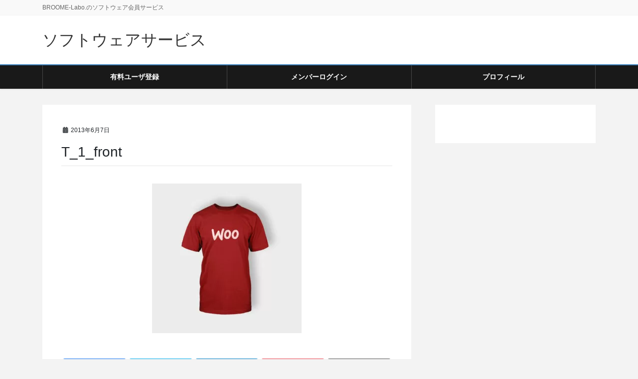

--- FILE ---
content_type: text/html; charset=UTF-8
request_url: https://apps.broome-labo.com/t_1_front/
body_size: 6140
content:
<!DOCTYPE html>
<html dir="ltr" lang="ja" prefix="og: https://ogp.me/ns#">
<head>
<!-- wexal_pst_init.js does not exist -->
<!-- engagement_delay.js does not exist -->
<link rel="dns-prefetch" href="//www.googletagmanager.com/">
<link rel="preconnect" href="//www.googletagmanager.com/">
<link rel="dns-prefetch" href="//www.google.com/">
<meta charset="utf-8">
<meta http-equiv="X-UA-Compatible" content="IE=edge">
<meta name="viewport" content="width=device-width, initial-scale=1">
<title>T_1_front | ソフトウェアサービス</title>
<!-- All in One SEO 4.9.3 - aioseo.com -->
<meta name="robots" content="max-image-preview:large"/>
<meta name="author" content="FameThemes"/>
<link rel="canonical" href="https://apps.broome-labo.com/t_1_front/"/>
<meta name="generator" content="All in One SEO (AIOSEO) 4.9.3"/>
<meta property="og:locale" content="ja_JP"/>
<meta property="og:site_name" content="ソフトウェアサービス | BROOME-Labo.のソフトウェア会員サービス"/>
<meta property="og:type" content="article"/>
<meta property="og:title" content="T_1_front | ソフトウェアサービス"/>
<meta property="og:url" content="https://apps.broome-labo.com/t_1_front/"/>
<meta property="article:published_time" content="2013-06-07T10:35:28+00:00"/>
<meta property="article:modified_time" content="2013-06-07T10:35:28+00:00"/>
<meta name="twitter:card" content="summary"/>
<meta name="twitter:title" content="T_1_front | ソフトウェアサービス"/>
<script type="application/ld+json" class="aioseo-schema">
			{"@context":"https:\/\/schema.org","@graph":[{"@type":"BreadcrumbList","@id":"https:\/\/apps.broome-labo.com\/t_1_front\/#breadcrumblist","itemListElement":[{"@type":"ListItem","@id":"https:\/\/apps.broome-labo.com#listItem","position":1,"name":"\u30db\u30fc\u30e0","item":"https:\/\/apps.broome-labo.com","nextItem":{"@type":"ListItem","@id":"https:\/\/apps.broome-labo.com\/t_1_front\/#listItem","name":"T_1_front"}},{"@type":"ListItem","@id":"https:\/\/apps.broome-labo.com\/t_1_front\/#listItem","position":2,"name":"T_1_front","previousItem":{"@type":"ListItem","@id":"https:\/\/apps.broome-labo.com#listItem","name":"\u30db\u30fc\u30e0"}}]},{"@type":"ItemPage","@id":"https:\/\/apps.broome-labo.com\/t_1_front\/#itempage","url":"https:\/\/apps.broome-labo.com\/t_1_front\/","name":"T_1_front | \u30bd\u30d5\u30c8\u30a6\u30a7\u30a2\u30b5\u30fc\u30d3\u30b9","inLanguage":"ja","isPartOf":{"@id":"https:\/\/apps.broome-labo.com\/#website"},"breadcrumb":{"@id":"https:\/\/apps.broome-labo.com\/t_1_front\/#breadcrumblist"},"author":{"@id":"https:\/\/apps.broome-labo.com\/author\/famedemo\/#author"},"creator":{"@id":"https:\/\/apps.broome-labo.com\/author\/famedemo\/#author"},"datePublished":"2013-06-07T10:35:28+09:00","dateModified":"2013-06-07T10:35:28+09:00"},{"@type":"Organization","@id":"https:\/\/apps.broome-labo.com\/#organization","name":"\u30bd\u30d5\u30c8\u30a6\u30a7\u30a2\u30b5\u30fc\u30d3\u30b9","description":"BROOME-Labo.\u306e\u30bd\u30d5\u30c8\u30a6\u30a7\u30a2\u4f1a\u54e1\u30b5\u30fc\u30d3\u30b9","url":"https:\/\/apps.broome-labo.com\/"},{"@type":"Person","@id":"https:\/\/apps.broome-labo.com\/author\/famedemo\/#author","url":"https:\/\/apps.broome-labo.com\/author\/famedemo\/","name":"FameThemes","image":{"@type":"ImageObject","@id":"https:\/\/apps.broome-labo.com\/t_1_front\/#authorImage","url":"https:\/\/secure.gravatar.com\/avatar\/fc9a8f041492aeffa441941c0051e20e?s=96&d=mm&r=g","width":96,"height":96,"caption":"FameThemes"}},{"@type":"WebSite","@id":"https:\/\/apps.broome-labo.com\/#website","url":"https:\/\/apps.broome-labo.com\/","name":"\u30bd\u30d5\u30c8\u30a6\u30a7\u30a2\u30b5\u30fc\u30d3\u30b9","description":"BROOME-Labo.\u306e\u30bd\u30d5\u30c8\u30a6\u30a7\u30a2\u4f1a\u54e1\u30b5\u30fc\u30d3\u30b9","inLanguage":"ja","publisher":{"@id":"https:\/\/apps.broome-labo.com\/#organization"}}]}
		</script>
<!-- All in One SEO -->
<link rel='dns-prefetch' href='//www.google.com'/>
<link rel='dns-prefetch' href='//www.googletagmanager.com'/>
<link rel='dns-prefetch' href='//s.w.org'/>
<link rel="alternate" type="application/rss+xml" title="ソフトウェアサービス &raquo; フィード" href="https://apps.broome-labo.com/feed/"/>
<link rel="alternate" type="application/rss+xml" title="ソフトウェアサービス &raquo; コメントフィード" href="https://apps.broome-labo.com/comments/feed/"/>
<link rel="alternate" type="application/rss+xml" title="ソフトウェアサービス &raquo; T_1_front のコメントのフィード" href="https://apps.broome-labo.com/feed/?attachment_id=1187"/>
<meta name="description" content=""/>
<link rel='stylesheet' id='font-awesome-css' href='https://apps.broome-labo.com/wp/wp-content/themes/lightning-pro/inc/font-awesome/package/versions/5/css/all.min.css?ver=5.11.2' type='text/css' media='all'/>
<link rel='stylesheet' id='vkExUnit_common_style-css' href='https://apps.broome-labo.com/wp/wp-content/plugins/vk-all-in-one-expansion-unit/assets/css/vkExUnit_style.css?ver=9.86.1.0' type='text/css' media='all'/>
<style id='vkExUnit_common_style-inline-css' type='text/css'>
:root {--ver_page_top_button_url:url(https://apps.broome-labo.com/wp/wp-content/plugins/vk-all-in-one-expansion-unit/assets/images/to-top-btn-icon.svg);}@font-face {font-weight: normal;font-style: normal;font-family: "vk_sns";src: url("https://apps.broome-labo.com/wp/wp-content/plugins/vk-all-in-one-expansion-unit/inc/sns/icons/fonts/vk_sns.eot?-bq20cj");src: url("https://apps.broome-labo.com/wp/wp-content/plugins/vk-all-in-one-expansion-unit/inc/sns/icons/fonts/vk_sns.eot?#iefix-bq20cj") format("embedded-opentype"),url("https://apps.broome-labo.com/wp/wp-content/plugins/vk-all-in-one-expansion-unit/inc/sns/icons/fonts/vk_sns.woff?-bq20cj") format("woff"),url("https://apps.broome-labo.com/wp/wp-content/plugins/vk-all-in-one-expansion-unit/inc/sns/icons/fonts/vk_sns.ttf?-bq20cj") format("truetype"),url("https://apps.broome-labo.com/wp/wp-content/plugins/vk-all-in-one-expansion-unit/inc/sns/icons/fonts/vk_sns.svg?-bq20cj#vk_sns") format("svg");}
</style>
<link rel='stylesheet' id='wp-block-library-css' href='https://apps.broome-labo.com/wp/wp-includes/css/dist/block-library/style.min.css?ver=5.8.12' type='text/css' media='all'/>
<style id='wp-block-library-inline-css' type='text/css'>
/* VK Color Palettes */
</style>
<link rel='stylesheet' id='aioseo/css/src/vue/standalone/blocks/table-of-contents/global.scss-css' href='https://apps.broome-labo.com/wp/wp-content/plugins/all-in-one-seo-pack/dist/Lite/assets/css/table-of-contents/global.e90f6d47.css?ver=4.9.3' type='text/css' media='all'/>
<link rel='stylesheet' id='swpm.common-css' href='https://apps.broome-labo.com/wp/wp-content/plugins/simple-membership/css/swpm.common.css?ver=4.5.7' type='text/css' media='all'/>
<link rel='stylesheet' id='veu-cta-css' href='https://apps.broome-labo.com/wp/wp-content/plugins/vk-all-in-one-expansion-unit/inc/call-to-action/package/css/style.css?ver=9.86.1.0' type='text/css' media='all'/>
<link rel='stylesheet' id='vk-swiper-style-css' href='https://apps.broome-labo.com/wp/wp-content/plugins/vk-blocks-pro/inc/vk-swiper/package/assets/css/swiper-bundle.min.css?ver=6.8.0' type='text/css' media='all'/>
<link rel='stylesheet' id='lightning-common-style-css' href='https://apps.broome-labo.com/wp/wp-content/themes/lightning-pro/assets/css/common.css?ver=3.2.2' type='text/css' media='all'/>
<link rel='stylesheet' id='bootstrap-4-style-css' href='https://apps.broome-labo.com/wp/wp-content/themes/lightning-pro/library/bootstrap-4/css/bootstrap.min.css?ver=4.3.1' type='text/css' media='all'/>
<link rel='stylesheet' id='lightning-design-style-css' href='https://apps.broome-labo.com/wp/wp-content/plugins/lightning-skin-variety/bs4/css/style.css?ver=10.2.1' type='text/css' media='all'/>
<style id='lightning-design-style-inline-css' type='text/css'>
/* ltg theme common */.color_key_bg,.color_key_bg_hover:hover{background-color: #337ab7;}.color_key_txt,.color_key_txt_hover:hover{color: #337ab7;}.color_key_border,.color_key_border_hover:hover{border-color: #337ab7;}.color_key_dark_bg,.color_key_dark_bg_hover:hover{background-color: #2e6da4;}.color_key_dark_txt,.color_key_dark_txt_hover:hover{color: #2e6da4;}.color_key_dark_border,.color_key_dark_border_hover:hover{border-color: #2e6da4;}
/* sidebar child menu display */.localNav ul ul.children{ display:none; }.localNav ul li.current_page_ancestor ul.children,.localNav ul li.current_page_item ul.children,.localNav ul li.current-cat ul.children{ display:block; }
.tagcloud a:before { font-family: "Font Awesome 5 Free";content: "\f02b";font-weight: bold; }
.mainSection-title,.siteContent_after .widget .subSection-title,.subSection .widget .subSection-title {border-top-color:#337ab7;}h2,.h2,dt {border-left-color:#337ab7;}h3::before,.h3::before {background-color:#337ab7;}ul.page-numbers li span.page-numbers.current,.page-link dl .post-page-numbers.current {background-color:#337ab7;}.siteFooter {border-top-color:#337ab7;}@media (min-width: 992px){.gMenu_outer { border-top-color:#337ab7; }ul.gMenu > li:hover > a:after,ul.gMenu > li.current-post-ancestor > a:after,ul.gMenu > li.current-menu-item > a:after,ul.gMenu > li.current-menu-parent > a:after,ul.gMenu > li.current-menu-ancestor > a:after,ul.gMenu > li.current_page_parent > a:after,ul.gMenu > li.current_page_ancestor > a:after { border-top:1px solid #337ab7; }}:root {--g_nav_main_acc_icon_open_url:url(https://apps.broome-labo.com/wp/wp-content/themes/lightning-pro/inc/vk-mobile-nav/package/images/vk-menu-acc-icon-open-white.svg);--g_nav_main_acc_icon_close_url: url(https://apps.broome-labo.com/wp/wp-content/themes/lightning-pro/inc/vk-mobile-nav/package/images/vk-menu-close-white.svg);--g_nav_sub_acc_icon_open_url: url(https://apps.broome-labo.com/wp/wp-content/themes/lightning-pro/inc/vk-mobile-nav/package/images/vk-menu-acc-icon-open-white.svg);--g_nav_sub_acc_icon_close_url: url(https://apps.broome-labo.com/wp/wp-content/themes/lightning-pro/inc/vk-mobile-nav/package/images/vk-menu-close-white.svg);}
</style>
<link rel='stylesheet' id='lightning-theme-style-css' href='https://apps.broome-labo.com/wp/wp-content/themes/lightning-pro/style.css?ver=3.2.2' type='text/css' media='all'/>
<style id='lightning-theme-style-inline-css' type='text/css'>

			.prBlock_icon_outer { border:1px solid #337ab7; }
			.prBlock_icon { color:#337ab7; }
		
</style>
<link rel='stylesheet' id='vk-blocks-build-css-css' href='https://apps.broome-labo.com/wp/wp-content/plugins/vk-blocks-pro/build/block-build.css?ver=1.36.1.5' type='text/css' media='all'/>
<style id='vk-blocks-build-css-inline-css' type='text/css'>
:root {--vk_flow-arrow: url(https://apps.broome-labo.com/wp/wp-content/plugins/vk-blocks-pro/inc/vk-blocks/images/arrow_bottom.svg);--vk_image-mask-wave01: url(https://apps.broome-labo.com/wp/wp-content/plugins/vk-blocks-pro/inc/vk-blocks/images/wave01.svg);--vk_image-mask-wave02: url(https://apps.broome-labo.com/wp/wp-content/plugins/vk-blocks-pro/inc/vk-blocks/images/wave02.svg);--vk_image-mask-wave03: url(https://apps.broome-labo.com/wp/wp-content/plugins/vk-blocks-pro/inc/vk-blocks/images/wave03.svg);--vk_image-mask-wave04: url(https://apps.broome-labo.com/wp/wp-content/plugins/vk-blocks-pro/inc/vk-blocks/images/wave04.svg);}

	:root {

		--vk-balloon-border-width:1px;

		--vk-balloon-speech-offset:-12px;
	}
	
</style>
<link rel='stylesheet' id='vk-media-posts-style-css' href='https://apps.broome-labo.com/wp/wp-content/themes/lightning-pro/inc/media-posts/package/css/media-posts.css?ver=1.2' type='text/css' media='all'/>
<script type='text/javascript' src='https://apps.broome-labo.com/wp/wp-includes/js/jquery/jquery.min.js?ver=3.6.0' id='jquery-core-js'></script>
<script type='text/javascript' src='https://apps.broome-labo.com/wp/wp-includes/js/jquery/jquery-migrate.min.js?ver=3.3.2' id='jquery-migrate-js'></script>
<!-- Google アナリティクス スニペット (Site Kit が追加) -->
<script type='text/javascript' src='https://www.googletagmanager.com/gtag/js?id=UA-157885214-2' id='google_gtagjs-js' async></script>
<script type='text/javascript' id='google_gtagjs-js-after'>
window.dataLayer = window.dataLayer || [];function gtag(){dataLayer.push(arguments);}
gtag('set', 'linker', {"domains":["apps.broome-labo.com"]} );
gtag("js", new Date());
gtag("set", "developer_id.dZTNiMT", true);
gtag("config", "UA-157885214-2", {"anonymize_ip":true});
gtag("config", "G-SWPR7KKBV3");
</script>
<!-- (ここまで) Google アナリティクス スニペット (Site Kit が追加) -->
<link rel="alternate" type="application/json" href="https://apps.broome-labo.com/wp-json/wp/v2/media/1187"/>
<meta name="generator" content="WordPress 5.8.12"/>
<meta name="generator" content="Site Kit by Google 1.96.0"/><!-- [ VK All in One Expansion Unit OGP ] -->
<meta property="og:site_name" content="ソフトウェアサービス"/>
<meta property="og:url" content="https://apps.broome-labo.com/t_1_front/"/>
<meta property="og:title" content="T_1_front | ソフトウェアサービス"/>
<meta property="og:description" content=""/>
<meta property="og:type" content="article"/>
<!-- [ / VK All in One Expansion Unit OGP ] -->
<!-- [ VK All in One Expansion Unit twitter card ] -->
<meta name="twitter:card" content="summary_large_image">
<meta name="twitter:description" content="">
<meta name="twitter:title" content="T_1_front | ソフトウェアサービス">
<meta name="twitter:url" content="https://apps.broome-labo.com/t_1_front/">
<meta name="twitter:domain" content="apps.broome-labo.com">
<!-- [ / VK All in One Expansion Unit twitter card ] -->
<!-- [ VK All in One Expansion Unit Article Structure Data ] --><script type="application/ld+json">{"@context":"https://schema.org/","@type":"Article","headline":"T_1_front","image":"","datePublished":"2013-06-07T10:35:28+09:00","dateModified":"2013-06-07T10:35:28+09:00","author":{"@type":"","name":"FameThemes","url":"https://apps.broome-labo.com/","sameAs":""}}</script><!-- [ / VK All in One Expansion Unit Article Structure Data ] -->
</head>
<body class="attachment attachment-template-default single single-attachment postid-1187 attachmentid-1187 attachment-jpeg post-name-t_1_front post-type-attachment vk-blocks sidebar-fix bootstrap4 device-pc fa_v5_css">
<div class="vk-mobile-nav-menu-btn">MENU</div><div class="vk-mobile-nav"><nav class="global-nav"><ul id="menu-primary" class="vk-menu-acc  menu"><li id="menu-item-1416" class="menu-item menu-item-type-post_type menu-item-object-page menu-item-1416"><a href="https://apps.broome-labo.com/membership-join/%e6%9c%89%e6%96%99%e3%83%a6%e3%83%bc%e3%82%b6%e7%99%bb%e9%8c%b2/">有料ユーザ登録</a></li>
<li id="menu-item-1380" class="menu-item menu-item-type-post_type menu-item-object-page menu-item-1380"><a href="https://apps.broome-labo.com/membership-login/">メンバーログイン</a></li>
<li id="menu-item-1417" class="menu-item menu-item-type-post_type menu-item-object-page menu-item-1417"><a href="https://apps.broome-labo.com/membership-login/membership-profile/">プロフィール</a></li>
</ul></nav></div><header class="siteHeader">
<div class="headerTop" id="headerTop"><div class="container"><p class="headerTop_description">BROOME-Labo.のソフトウェア会員サービス</p></div><!-- [ / .container ] --></div><!-- [ / #headerTop  ] -->	<div class="container siteHeadContainer">
<div class="navbar-header">
<p class="navbar-brand siteHeader_logo">
<a href="https://apps.broome-labo.com/">
<span>ソフトウェアサービス</span>
</a>
</p>
</div>
<div id="gMenu_outer" class="gMenu_outer"><nav class="menu-primary-container"><ul id="menu-primary-2" class="menu gMenu vk-menu-acc"><li id="menu-item-1416" class="menu-item menu-item-type-post_type menu-item-object-page"><a href="https://apps.broome-labo.com/membership-join/%e6%9c%89%e6%96%99%e3%83%a6%e3%83%bc%e3%82%b6%e7%99%bb%e9%8c%b2/"><strong class="gMenu_name">有料ユーザ登録</strong></a></li>
<li id="menu-item-1380" class="menu-item menu-item-type-post_type menu-item-object-page"><a href="https://apps.broome-labo.com/membership-login/"><strong class="gMenu_name">メンバーログイン</strong></a></li>
<li id="menu-item-1417" class="menu-item menu-item-type-post_type menu-item-object-page"><a href="https://apps.broome-labo.com/membership-login/membership-profile/"><strong class="gMenu_name">プロフィール</strong></a></li>
</ul></nav></div>	</div>
</header>
<div class="section siteContent siteContent-base-on">
<div class="container">
<div class="row">
<div class="col mainSection mainSection-col-two baseSection mainSection-base-on" id="main" role="main">
<article id="post-1187" class="post-1187 attachment type-attachment status-inherit hentry">
<header class="entry-header">
<div class="entry-meta">
<span class="published entry-meta_items">2013年6月7日</span>
<span class="entry-meta_items entry-meta_updated entry-meta_hidden">/ 最終更新日 : <span class="updated">2013年6月7日</span></span>
<span class="vcard author entry-meta_items entry-meta_items_author entry-meta_hidden"><span class="fn">FameThemes</span></span>
</div>
<h1 class="entry-title">T_1_front</h1>
</header>
<div class="entry-body">
<p class="attachment"><a href='https://apps.broome-labo.com/wp/wp-content/uploads/2013/06/T_1_front.jpg'><img width="300" height="300" src="https://apps.broome-labo.com/wp/wp-content/uploads/2013/06/T_1_front-300x300.jpg" class="attachment-medium size-medium" alt="" loading="lazy" srcset="https://apps.broome-labo.com/wp/wp-content/uploads/2013/06/T_1_front-300x300.jpg 300w, https://apps.broome-labo.com/wp/wp-content/uploads/2013/06/T_1_front-150x150.jpg 150w, https://apps.broome-labo.com/wp/wp-content/uploads/2013/06/T_1_front-768x768.jpg 768w, https://apps.broome-labo.com/wp/wp-content/uploads/2013/06/T_1_front.jpg 1000w" sizes="(max-width: 300px) 100vw, 300px"/></a></p>
<div class="veu_socialSet veu_socialSet-position-after veu_contentAddSection"><script>window.twttr=(function(d,s,id){var js,fjs=d.getElementsByTagName(s)[0],t=window.twttr||{};if(d.getElementById(id))return t;js=d.createElement(s);js.id=id;js.src="https://platform.twitter.com/widgets.js";fjs.parentNode.insertBefore(js,fjs);t._e=[];t.ready=function(f){t._e.push(f);};return t;}(document,"script","twitter-wjs"));</script><ul><li class="sb_facebook sb_icon"><a rel="noreferrer noopener" class="sb_icon_inner" href="//www.facebook.com/sharer.php?src=bm&u=https%3A%2F%2Fapps.broome-labo.com%2Ft_1_front%2F&amp;t=T_1_front%20%7C%20%E3%82%BD%E3%83%95%E3%83%88%E3%82%A6%E3%82%A7%E3%82%A2%E3%82%B5%E3%83%BC%E3%83%93%E3%82%B9" target="_blank" onclick="window.open(this.href,'FBwindow','width=650,height=450,menubar=no,toolbar=no,scrollbars=yes');return false;"><span class="vk_icon_w_r_sns_fb icon_sns"></span><span class="sns_txt">Facebook</span><span class="veu_count_sns_fb"></span></a></li><li class="sb_twitter sb_icon"><a rel="noreferrer noopener" class="sb_icon_inner" href="//twitter.com/intent/tweet?url=https%3A%2F%2Fapps.broome-labo.com%2Ft_1_front%2F&amp;text=T_1_front%20%7C%20%E3%82%BD%E3%83%95%E3%83%88%E3%82%A6%E3%82%A7%E3%82%A2%E3%82%B5%E3%83%BC%E3%83%93%E3%82%B9" target="_blank"><span class="vk_icon_w_r_sns_twitter icon_sns"></span><span class="sns_txt">twitter</span></a></li><li class="sb_hatena sb_icon"><a rel="noreferrer noopener" class="sb_icon_inner" href="//b.hatena.ne.jp/add?mode=confirm&url=https%3A%2F%2Fapps.broome-labo.com%2Ft_1_front%2F&amp;title=T_1_front%20%7C%20%E3%82%BD%E3%83%95%E3%83%88%E3%82%A6%E3%82%A7%E3%82%A2%E3%82%B5%E3%83%BC%E3%83%93%E3%82%B9" target="_blank" onclick="window.open(this.href,'Hatenawindow','width=650,height=450,menubar=no,toolbar=no,scrollbars=yes');return false;"><span class="vk_icon_w_r_sns_hatena icon_sns"></span><span class="sns_txt">Hatena</span><span class="veu_count_sns_hb"></span></a></li><li class="sb_pocket sb_icon"><a rel="noreferrer noopener" class="sb_icon_inner" href="//getpocket.com/edit?url=https%3A%2F%2Fapps.broome-labo.com%2Ft_1_front%2F&title=T_1_front%20%7C%20%E3%82%BD%E3%83%95%E3%83%88%E3%82%A6%E3%82%A7%E3%82%A2%E3%82%B5%E3%83%BC%E3%83%93%E3%82%B9" target="_blank" onclick="window.open(this.href,'Pokcetwindow','width=650,height=450,menubar=no,toolbar=no,scrollbars=yes');return false;"><span class="vk_icon_w_r_sns_pocket icon_sns"></span><span class="sns_txt">Pocket</span><span class="veu_count_sns_pocket"></span></a></li><li class="sb_copy sb_icon"><button class="copy-button sb_icon_inner" data-clipboard-text="T_1_front | ソフトウェアサービス https://apps.broome-labo.com/t_1_front/"><span class="vk_icon_w_r_sns_copy icon_sns"><i class="fas fa-copy"></i></span><span class="sns_txt">Copy</span></button></li></ul></div><!-- [ /.socialSet ] -->	</div>
<div class="entry-footer">
</div><!-- [ /.entry-footer ] -->
<div id="comments" class="comments-area">
<div id="respond" class="comment-respond">
<h3 id="reply-title" class="comment-reply-title">コメントを残す <small><a rel="nofollow" id="cancel-comment-reply-link" href="/t_1_front/#respond" style="display:none;">コメントをキャンセル</a></small></h3><form action="https://apps.broome-labo.com/wp/wp-comments-post.php" method="post" id="commentform" class="comment-form"><p class="comment-notes"><span id="email-notes">メールアドレスが公開されることはありません。</span> <span class="required">*</span> が付いている欄は必須項目です</p><p class="comment-form-comment"><label for="comment">コメント</label> <textarea id="comment" name="comment" cols="45" rows="8" maxlength="65525" required="required"></textarea></p><p class="comment-form-author"><label for="author">名前 <span class="required">*</span></label> <input id="author" name="author" type="text" value="" size="30" maxlength="245" required='required'/></p>
<p class="comment-form-email"><label for="email">メール <span class="required">*</span></label> <input id="email" name="email" type="text" value="" size="30" maxlength="100" aria-describedby="email-notes" required='required'/></p>
<p class="comment-form-url"><label for="url">サイト</label> <input id="url" name="url" type="text" value="" size="30" maxlength="200"/></p>
<p class="comment-form-cookies-consent"><input id="wp-comment-cookies-consent" name="wp-comment-cookies-consent" type="checkbox" value="yes"/> <label for="wp-comment-cookies-consent">次回のコメントで使用するためブラウザーに自分の名前、メールアドレス、サイトを保存する。</label></p>
<p class="form-submit"><input name="submit" type="submit" id="submit" class="submit" value="コメントを送信"/> <input type='hidden' name='comment_post_ID' value='1187' id='comment_post_ID'/>
<input type='hidden' name='comment_parent' id='comment_parent' value='0'/>
</p><div class="inv-recaptcha-holder"></div></form>	</div><!-- #respond -->
</div><!-- #comments -->
</article>
</div><!-- [ /.mainSection ] -->
<div class="col subSection sideSection sideSection-col-two baseSection sideSection-base-on">
</div><!-- [ /.subSection ] -->
</div><!-- [ /.row ] -->
</div><!-- [ /.container ] -->
</div><!-- [ /.siteContent ] -->
<!-- [ .breadSection ] -->
<div class="section breadSection">
<div class="container">
<div class="row">
<ol class="breadcrumb" itemtype="http://schema.org/BreadcrumbList"><li id="panHome" itemprop="itemListElement" itemscope itemtype="http://schema.org/ListItem"><a itemprop="item" href="https://apps.broome-labo.com/"><span itemprop="name"><i class="fa fa-home"></i> HOME</span></a></li><li><span>T_1_front</span></li></ol>
</div>
</div>
</div>
<!-- [ /.breadSection ] -->
<footer class="section siteFooter">
<div class="footerMenu">
<div class="container">
</div>
</div>
<div class="container sectionBox">
<div class="row ">
<div class="col-md-4"></div><div class="col-md-4"></div><div class="col-md-4"></div>	</div>
</div>
<div class="container sectionBox copySection text-center">
<p>Copyright © BROOME-Labo.Inc All Rights Reserved.</p>	</div>
</footer>
<script type='text/javascript' src='https://apps.broome-labo.com/wp/wp-includes/js/clipboard.min.js?ver=5.8.12' id='clipboard-js'></script>
<script type='text/javascript' src='https://apps.broome-labo.com/wp/wp-content/plugins/vk-all-in-one-expansion-unit/inc/sns//assets/js/copy-button.js' id='copy-button-js'></script>
<script type='text/javascript' src='https://apps.broome-labo.com/wp/wp-content/plugins/vk-all-in-one-expansion-unit/inc/smooth-scroll/js/smooth-scroll.min.js?ver=9.86.1.0' id='smooth-scroll-js-js'></script>
<script type='text/javascript' id='vkExUnit_master-js-js-extra'>
/* <![CDATA[ */
var vkExOpt = {"ajax_url":"https:\/\/apps.broome-labo.com\/wp\/wp-admin\/admin-ajax.php","hatena_entry":"https:\/\/apps.broome-labo.com\/wp-json\/vk_ex_unit\/v1\/hatena_entry\/","facebook_entry":"https:\/\/apps.broome-labo.com\/wp-json\/vk_ex_unit\/v1\/facebook_entry\/","facebook_count_enable":"","entry_count":"1","entry_from_post":""};
/* ]]> */
</script>
<script type='text/javascript' src='https://apps.broome-labo.com/wp/wp-content/plugins/vk-all-in-one-expansion-unit/assets/js/all.min.js?ver=9.86.1.0' id='vkExUnit_master-js-js'></script>
<script type='text/javascript' src='https://apps.broome-labo.com/wp/wp-content/plugins/vk-blocks-pro/build/vk-accordion.min.js?ver=1.36.1.5' id='vk-blocks-accordion-js'></script>
<script type='text/javascript' src='https://apps.broome-labo.com/wp/wp-content/plugins/vk-blocks-pro/build/vk-faq2.min.js?ver=1.36.1.5' id='vk-blocks-faq2-js'></script>
<script type='text/javascript' src='https://apps.broome-labo.com/wp/wp-content/plugins/vk-blocks-pro/build/vk-animation.min.js?ver=1.36.1.5' id='vk-blocks-animation-js'></script>
<script type='text/javascript' src='https://apps.broome-labo.com/wp/wp-content/plugins/vk-blocks-pro/inc/vk-swiper/package/assets/js/swiper-bundle.min.js?ver=6.8.0' id='vk-swiper-script-js'></script>
<script type='text/javascript' src='https://apps.broome-labo.com/wp/wp-content/plugins/vk-blocks-pro/build/vk-slider.min.js?ver=1.36.1.5' id='vk-blocks-slider-js'></script>
<script type='text/javascript' id='google-invisible-recaptcha-js-before'>
var renderInvisibleReCaptcha = function() {

    for (var i = 0; i < document.forms.length; ++i) {
        var form = document.forms[i];
        var holder = form.querySelector('.inv-recaptcha-holder');

        if (null === holder) continue;
		holder.innerHTML = '';

         (function(frm){
			var cf7SubmitElm = frm.querySelector('.wpcf7-submit');
            var holderId = grecaptcha.render(holder,{
                'sitekey': '6LcTAVUcAAAAAAafSslRvIltwAEN7uvLWWYS4G_d', 'size': 'invisible', 'badge' : 'inline',
                'callback' : function (recaptchaToken) {
					if((null !== cf7SubmitElm) && (typeof jQuery != 'undefined')){jQuery(frm).submit();grecaptcha.reset(holderId);return;}
					 HTMLFormElement.prototype.submit.call(frm);
                },
                'expired-callback' : function(){grecaptcha.reset(holderId);}
            });

			if(null !== cf7SubmitElm && (typeof jQuery != 'undefined') ){
				jQuery(cf7SubmitElm).off('click').on('click', function(clickEvt){
					clickEvt.preventDefault();
					grecaptcha.execute(holderId);
				});
			}
			else
			{
				frm.onsubmit = function (evt){evt.preventDefault();grecaptcha.execute(holderId);};
			}


        })(form);
    }
};
</script>
<script type='text/javascript' async defer src='https://www.google.com/recaptcha/api.js?onload=renderInvisibleReCaptcha&#038;render=explicit&#038;hl=ja' id='google-invisible-recaptcha-js'></script>
<script type='text/javascript' src='https://apps.broome-labo.com/wp/wp-content/themes/lightning-pro/assets/js/lightning.min.js?ver=3.2.2' id='lightning-js-js'></script>
<script type='text/javascript' src='https://apps.broome-labo.com/wp/wp-includes/js/comment-reply.min.js?ver=5.8.12' id='comment-reply-js'></script>
<script type='text/javascript' src='https://apps.broome-labo.com/wp/wp-content/themes/lightning-pro/library/bootstrap-4/js/bootstrap.min.js?ver=4.3.1' id='bootstrap-4-js-js'></script>
</body>
</html>


--- FILE ---
content_type: text/html; charset=utf-8
request_url: https://www.google.com/recaptcha/api2/anchor?ar=1&k=6LcTAVUcAAAAAAafSslRvIltwAEN7uvLWWYS4G_d&co=aHR0cHM6Ly9hcHBzLmJyb29tZS1sYWJvLmNvbTo0NDM.&hl=ja&v=PoyoqOPhxBO7pBk68S4YbpHZ&size=invisible&badge=inline&anchor-ms=20000&execute-ms=30000&cb=djvl4hx6jbc8
body_size: 48594
content:
<!DOCTYPE HTML><html dir="ltr" lang="ja"><head><meta http-equiv="Content-Type" content="text/html; charset=UTF-8">
<meta http-equiv="X-UA-Compatible" content="IE=edge">
<title>reCAPTCHA</title>
<style type="text/css">
/* cyrillic-ext */
@font-face {
  font-family: 'Roboto';
  font-style: normal;
  font-weight: 400;
  font-stretch: 100%;
  src: url(//fonts.gstatic.com/s/roboto/v48/KFO7CnqEu92Fr1ME7kSn66aGLdTylUAMa3GUBHMdazTgWw.woff2) format('woff2');
  unicode-range: U+0460-052F, U+1C80-1C8A, U+20B4, U+2DE0-2DFF, U+A640-A69F, U+FE2E-FE2F;
}
/* cyrillic */
@font-face {
  font-family: 'Roboto';
  font-style: normal;
  font-weight: 400;
  font-stretch: 100%;
  src: url(//fonts.gstatic.com/s/roboto/v48/KFO7CnqEu92Fr1ME7kSn66aGLdTylUAMa3iUBHMdazTgWw.woff2) format('woff2');
  unicode-range: U+0301, U+0400-045F, U+0490-0491, U+04B0-04B1, U+2116;
}
/* greek-ext */
@font-face {
  font-family: 'Roboto';
  font-style: normal;
  font-weight: 400;
  font-stretch: 100%;
  src: url(//fonts.gstatic.com/s/roboto/v48/KFO7CnqEu92Fr1ME7kSn66aGLdTylUAMa3CUBHMdazTgWw.woff2) format('woff2');
  unicode-range: U+1F00-1FFF;
}
/* greek */
@font-face {
  font-family: 'Roboto';
  font-style: normal;
  font-weight: 400;
  font-stretch: 100%;
  src: url(//fonts.gstatic.com/s/roboto/v48/KFO7CnqEu92Fr1ME7kSn66aGLdTylUAMa3-UBHMdazTgWw.woff2) format('woff2');
  unicode-range: U+0370-0377, U+037A-037F, U+0384-038A, U+038C, U+038E-03A1, U+03A3-03FF;
}
/* math */
@font-face {
  font-family: 'Roboto';
  font-style: normal;
  font-weight: 400;
  font-stretch: 100%;
  src: url(//fonts.gstatic.com/s/roboto/v48/KFO7CnqEu92Fr1ME7kSn66aGLdTylUAMawCUBHMdazTgWw.woff2) format('woff2');
  unicode-range: U+0302-0303, U+0305, U+0307-0308, U+0310, U+0312, U+0315, U+031A, U+0326-0327, U+032C, U+032F-0330, U+0332-0333, U+0338, U+033A, U+0346, U+034D, U+0391-03A1, U+03A3-03A9, U+03B1-03C9, U+03D1, U+03D5-03D6, U+03F0-03F1, U+03F4-03F5, U+2016-2017, U+2034-2038, U+203C, U+2040, U+2043, U+2047, U+2050, U+2057, U+205F, U+2070-2071, U+2074-208E, U+2090-209C, U+20D0-20DC, U+20E1, U+20E5-20EF, U+2100-2112, U+2114-2115, U+2117-2121, U+2123-214F, U+2190, U+2192, U+2194-21AE, U+21B0-21E5, U+21F1-21F2, U+21F4-2211, U+2213-2214, U+2216-22FF, U+2308-230B, U+2310, U+2319, U+231C-2321, U+2336-237A, U+237C, U+2395, U+239B-23B7, U+23D0, U+23DC-23E1, U+2474-2475, U+25AF, U+25B3, U+25B7, U+25BD, U+25C1, U+25CA, U+25CC, U+25FB, U+266D-266F, U+27C0-27FF, U+2900-2AFF, U+2B0E-2B11, U+2B30-2B4C, U+2BFE, U+3030, U+FF5B, U+FF5D, U+1D400-1D7FF, U+1EE00-1EEFF;
}
/* symbols */
@font-face {
  font-family: 'Roboto';
  font-style: normal;
  font-weight: 400;
  font-stretch: 100%;
  src: url(//fonts.gstatic.com/s/roboto/v48/KFO7CnqEu92Fr1ME7kSn66aGLdTylUAMaxKUBHMdazTgWw.woff2) format('woff2');
  unicode-range: U+0001-000C, U+000E-001F, U+007F-009F, U+20DD-20E0, U+20E2-20E4, U+2150-218F, U+2190, U+2192, U+2194-2199, U+21AF, U+21E6-21F0, U+21F3, U+2218-2219, U+2299, U+22C4-22C6, U+2300-243F, U+2440-244A, U+2460-24FF, U+25A0-27BF, U+2800-28FF, U+2921-2922, U+2981, U+29BF, U+29EB, U+2B00-2BFF, U+4DC0-4DFF, U+FFF9-FFFB, U+10140-1018E, U+10190-1019C, U+101A0, U+101D0-101FD, U+102E0-102FB, U+10E60-10E7E, U+1D2C0-1D2D3, U+1D2E0-1D37F, U+1F000-1F0FF, U+1F100-1F1AD, U+1F1E6-1F1FF, U+1F30D-1F30F, U+1F315, U+1F31C, U+1F31E, U+1F320-1F32C, U+1F336, U+1F378, U+1F37D, U+1F382, U+1F393-1F39F, U+1F3A7-1F3A8, U+1F3AC-1F3AF, U+1F3C2, U+1F3C4-1F3C6, U+1F3CA-1F3CE, U+1F3D4-1F3E0, U+1F3ED, U+1F3F1-1F3F3, U+1F3F5-1F3F7, U+1F408, U+1F415, U+1F41F, U+1F426, U+1F43F, U+1F441-1F442, U+1F444, U+1F446-1F449, U+1F44C-1F44E, U+1F453, U+1F46A, U+1F47D, U+1F4A3, U+1F4B0, U+1F4B3, U+1F4B9, U+1F4BB, U+1F4BF, U+1F4C8-1F4CB, U+1F4D6, U+1F4DA, U+1F4DF, U+1F4E3-1F4E6, U+1F4EA-1F4ED, U+1F4F7, U+1F4F9-1F4FB, U+1F4FD-1F4FE, U+1F503, U+1F507-1F50B, U+1F50D, U+1F512-1F513, U+1F53E-1F54A, U+1F54F-1F5FA, U+1F610, U+1F650-1F67F, U+1F687, U+1F68D, U+1F691, U+1F694, U+1F698, U+1F6AD, U+1F6B2, U+1F6B9-1F6BA, U+1F6BC, U+1F6C6-1F6CF, U+1F6D3-1F6D7, U+1F6E0-1F6EA, U+1F6F0-1F6F3, U+1F6F7-1F6FC, U+1F700-1F7FF, U+1F800-1F80B, U+1F810-1F847, U+1F850-1F859, U+1F860-1F887, U+1F890-1F8AD, U+1F8B0-1F8BB, U+1F8C0-1F8C1, U+1F900-1F90B, U+1F93B, U+1F946, U+1F984, U+1F996, U+1F9E9, U+1FA00-1FA6F, U+1FA70-1FA7C, U+1FA80-1FA89, U+1FA8F-1FAC6, U+1FACE-1FADC, U+1FADF-1FAE9, U+1FAF0-1FAF8, U+1FB00-1FBFF;
}
/* vietnamese */
@font-face {
  font-family: 'Roboto';
  font-style: normal;
  font-weight: 400;
  font-stretch: 100%;
  src: url(//fonts.gstatic.com/s/roboto/v48/KFO7CnqEu92Fr1ME7kSn66aGLdTylUAMa3OUBHMdazTgWw.woff2) format('woff2');
  unicode-range: U+0102-0103, U+0110-0111, U+0128-0129, U+0168-0169, U+01A0-01A1, U+01AF-01B0, U+0300-0301, U+0303-0304, U+0308-0309, U+0323, U+0329, U+1EA0-1EF9, U+20AB;
}
/* latin-ext */
@font-face {
  font-family: 'Roboto';
  font-style: normal;
  font-weight: 400;
  font-stretch: 100%;
  src: url(//fonts.gstatic.com/s/roboto/v48/KFO7CnqEu92Fr1ME7kSn66aGLdTylUAMa3KUBHMdazTgWw.woff2) format('woff2');
  unicode-range: U+0100-02BA, U+02BD-02C5, U+02C7-02CC, U+02CE-02D7, U+02DD-02FF, U+0304, U+0308, U+0329, U+1D00-1DBF, U+1E00-1E9F, U+1EF2-1EFF, U+2020, U+20A0-20AB, U+20AD-20C0, U+2113, U+2C60-2C7F, U+A720-A7FF;
}
/* latin */
@font-face {
  font-family: 'Roboto';
  font-style: normal;
  font-weight: 400;
  font-stretch: 100%;
  src: url(//fonts.gstatic.com/s/roboto/v48/KFO7CnqEu92Fr1ME7kSn66aGLdTylUAMa3yUBHMdazQ.woff2) format('woff2');
  unicode-range: U+0000-00FF, U+0131, U+0152-0153, U+02BB-02BC, U+02C6, U+02DA, U+02DC, U+0304, U+0308, U+0329, U+2000-206F, U+20AC, U+2122, U+2191, U+2193, U+2212, U+2215, U+FEFF, U+FFFD;
}
/* cyrillic-ext */
@font-face {
  font-family: 'Roboto';
  font-style: normal;
  font-weight: 500;
  font-stretch: 100%;
  src: url(//fonts.gstatic.com/s/roboto/v48/KFO7CnqEu92Fr1ME7kSn66aGLdTylUAMa3GUBHMdazTgWw.woff2) format('woff2');
  unicode-range: U+0460-052F, U+1C80-1C8A, U+20B4, U+2DE0-2DFF, U+A640-A69F, U+FE2E-FE2F;
}
/* cyrillic */
@font-face {
  font-family: 'Roboto';
  font-style: normal;
  font-weight: 500;
  font-stretch: 100%;
  src: url(//fonts.gstatic.com/s/roboto/v48/KFO7CnqEu92Fr1ME7kSn66aGLdTylUAMa3iUBHMdazTgWw.woff2) format('woff2');
  unicode-range: U+0301, U+0400-045F, U+0490-0491, U+04B0-04B1, U+2116;
}
/* greek-ext */
@font-face {
  font-family: 'Roboto';
  font-style: normal;
  font-weight: 500;
  font-stretch: 100%;
  src: url(//fonts.gstatic.com/s/roboto/v48/KFO7CnqEu92Fr1ME7kSn66aGLdTylUAMa3CUBHMdazTgWw.woff2) format('woff2');
  unicode-range: U+1F00-1FFF;
}
/* greek */
@font-face {
  font-family: 'Roboto';
  font-style: normal;
  font-weight: 500;
  font-stretch: 100%;
  src: url(//fonts.gstatic.com/s/roboto/v48/KFO7CnqEu92Fr1ME7kSn66aGLdTylUAMa3-UBHMdazTgWw.woff2) format('woff2');
  unicode-range: U+0370-0377, U+037A-037F, U+0384-038A, U+038C, U+038E-03A1, U+03A3-03FF;
}
/* math */
@font-face {
  font-family: 'Roboto';
  font-style: normal;
  font-weight: 500;
  font-stretch: 100%;
  src: url(//fonts.gstatic.com/s/roboto/v48/KFO7CnqEu92Fr1ME7kSn66aGLdTylUAMawCUBHMdazTgWw.woff2) format('woff2');
  unicode-range: U+0302-0303, U+0305, U+0307-0308, U+0310, U+0312, U+0315, U+031A, U+0326-0327, U+032C, U+032F-0330, U+0332-0333, U+0338, U+033A, U+0346, U+034D, U+0391-03A1, U+03A3-03A9, U+03B1-03C9, U+03D1, U+03D5-03D6, U+03F0-03F1, U+03F4-03F5, U+2016-2017, U+2034-2038, U+203C, U+2040, U+2043, U+2047, U+2050, U+2057, U+205F, U+2070-2071, U+2074-208E, U+2090-209C, U+20D0-20DC, U+20E1, U+20E5-20EF, U+2100-2112, U+2114-2115, U+2117-2121, U+2123-214F, U+2190, U+2192, U+2194-21AE, U+21B0-21E5, U+21F1-21F2, U+21F4-2211, U+2213-2214, U+2216-22FF, U+2308-230B, U+2310, U+2319, U+231C-2321, U+2336-237A, U+237C, U+2395, U+239B-23B7, U+23D0, U+23DC-23E1, U+2474-2475, U+25AF, U+25B3, U+25B7, U+25BD, U+25C1, U+25CA, U+25CC, U+25FB, U+266D-266F, U+27C0-27FF, U+2900-2AFF, U+2B0E-2B11, U+2B30-2B4C, U+2BFE, U+3030, U+FF5B, U+FF5D, U+1D400-1D7FF, U+1EE00-1EEFF;
}
/* symbols */
@font-face {
  font-family: 'Roboto';
  font-style: normal;
  font-weight: 500;
  font-stretch: 100%;
  src: url(//fonts.gstatic.com/s/roboto/v48/KFO7CnqEu92Fr1ME7kSn66aGLdTylUAMaxKUBHMdazTgWw.woff2) format('woff2');
  unicode-range: U+0001-000C, U+000E-001F, U+007F-009F, U+20DD-20E0, U+20E2-20E4, U+2150-218F, U+2190, U+2192, U+2194-2199, U+21AF, U+21E6-21F0, U+21F3, U+2218-2219, U+2299, U+22C4-22C6, U+2300-243F, U+2440-244A, U+2460-24FF, U+25A0-27BF, U+2800-28FF, U+2921-2922, U+2981, U+29BF, U+29EB, U+2B00-2BFF, U+4DC0-4DFF, U+FFF9-FFFB, U+10140-1018E, U+10190-1019C, U+101A0, U+101D0-101FD, U+102E0-102FB, U+10E60-10E7E, U+1D2C0-1D2D3, U+1D2E0-1D37F, U+1F000-1F0FF, U+1F100-1F1AD, U+1F1E6-1F1FF, U+1F30D-1F30F, U+1F315, U+1F31C, U+1F31E, U+1F320-1F32C, U+1F336, U+1F378, U+1F37D, U+1F382, U+1F393-1F39F, U+1F3A7-1F3A8, U+1F3AC-1F3AF, U+1F3C2, U+1F3C4-1F3C6, U+1F3CA-1F3CE, U+1F3D4-1F3E0, U+1F3ED, U+1F3F1-1F3F3, U+1F3F5-1F3F7, U+1F408, U+1F415, U+1F41F, U+1F426, U+1F43F, U+1F441-1F442, U+1F444, U+1F446-1F449, U+1F44C-1F44E, U+1F453, U+1F46A, U+1F47D, U+1F4A3, U+1F4B0, U+1F4B3, U+1F4B9, U+1F4BB, U+1F4BF, U+1F4C8-1F4CB, U+1F4D6, U+1F4DA, U+1F4DF, U+1F4E3-1F4E6, U+1F4EA-1F4ED, U+1F4F7, U+1F4F9-1F4FB, U+1F4FD-1F4FE, U+1F503, U+1F507-1F50B, U+1F50D, U+1F512-1F513, U+1F53E-1F54A, U+1F54F-1F5FA, U+1F610, U+1F650-1F67F, U+1F687, U+1F68D, U+1F691, U+1F694, U+1F698, U+1F6AD, U+1F6B2, U+1F6B9-1F6BA, U+1F6BC, U+1F6C6-1F6CF, U+1F6D3-1F6D7, U+1F6E0-1F6EA, U+1F6F0-1F6F3, U+1F6F7-1F6FC, U+1F700-1F7FF, U+1F800-1F80B, U+1F810-1F847, U+1F850-1F859, U+1F860-1F887, U+1F890-1F8AD, U+1F8B0-1F8BB, U+1F8C0-1F8C1, U+1F900-1F90B, U+1F93B, U+1F946, U+1F984, U+1F996, U+1F9E9, U+1FA00-1FA6F, U+1FA70-1FA7C, U+1FA80-1FA89, U+1FA8F-1FAC6, U+1FACE-1FADC, U+1FADF-1FAE9, U+1FAF0-1FAF8, U+1FB00-1FBFF;
}
/* vietnamese */
@font-face {
  font-family: 'Roboto';
  font-style: normal;
  font-weight: 500;
  font-stretch: 100%;
  src: url(//fonts.gstatic.com/s/roboto/v48/KFO7CnqEu92Fr1ME7kSn66aGLdTylUAMa3OUBHMdazTgWw.woff2) format('woff2');
  unicode-range: U+0102-0103, U+0110-0111, U+0128-0129, U+0168-0169, U+01A0-01A1, U+01AF-01B0, U+0300-0301, U+0303-0304, U+0308-0309, U+0323, U+0329, U+1EA0-1EF9, U+20AB;
}
/* latin-ext */
@font-face {
  font-family: 'Roboto';
  font-style: normal;
  font-weight: 500;
  font-stretch: 100%;
  src: url(//fonts.gstatic.com/s/roboto/v48/KFO7CnqEu92Fr1ME7kSn66aGLdTylUAMa3KUBHMdazTgWw.woff2) format('woff2');
  unicode-range: U+0100-02BA, U+02BD-02C5, U+02C7-02CC, U+02CE-02D7, U+02DD-02FF, U+0304, U+0308, U+0329, U+1D00-1DBF, U+1E00-1E9F, U+1EF2-1EFF, U+2020, U+20A0-20AB, U+20AD-20C0, U+2113, U+2C60-2C7F, U+A720-A7FF;
}
/* latin */
@font-face {
  font-family: 'Roboto';
  font-style: normal;
  font-weight: 500;
  font-stretch: 100%;
  src: url(//fonts.gstatic.com/s/roboto/v48/KFO7CnqEu92Fr1ME7kSn66aGLdTylUAMa3yUBHMdazQ.woff2) format('woff2');
  unicode-range: U+0000-00FF, U+0131, U+0152-0153, U+02BB-02BC, U+02C6, U+02DA, U+02DC, U+0304, U+0308, U+0329, U+2000-206F, U+20AC, U+2122, U+2191, U+2193, U+2212, U+2215, U+FEFF, U+FFFD;
}
/* cyrillic-ext */
@font-face {
  font-family: 'Roboto';
  font-style: normal;
  font-weight: 900;
  font-stretch: 100%;
  src: url(//fonts.gstatic.com/s/roboto/v48/KFO7CnqEu92Fr1ME7kSn66aGLdTylUAMa3GUBHMdazTgWw.woff2) format('woff2');
  unicode-range: U+0460-052F, U+1C80-1C8A, U+20B4, U+2DE0-2DFF, U+A640-A69F, U+FE2E-FE2F;
}
/* cyrillic */
@font-face {
  font-family: 'Roboto';
  font-style: normal;
  font-weight: 900;
  font-stretch: 100%;
  src: url(//fonts.gstatic.com/s/roboto/v48/KFO7CnqEu92Fr1ME7kSn66aGLdTylUAMa3iUBHMdazTgWw.woff2) format('woff2');
  unicode-range: U+0301, U+0400-045F, U+0490-0491, U+04B0-04B1, U+2116;
}
/* greek-ext */
@font-face {
  font-family: 'Roboto';
  font-style: normal;
  font-weight: 900;
  font-stretch: 100%;
  src: url(//fonts.gstatic.com/s/roboto/v48/KFO7CnqEu92Fr1ME7kSn66aGLdTylUAMa3CUBHMdazTgWw.woff2) format('woff2');
  unicode-range: U+1F00-1FFF;
}
/* greek */
@font-face {
  font-family: 'Roboto';
  font-style: normal;
  font-weight: 900;
  font-stretch: 100%;
  src: url(//fonts.gstatic.com/s/roboto/v48/KFO7CnqEu92Fr1ME7kSn66aGLdTylUAMa3-UBHMdazTgWw.woff2) format('woff2');
  unicode-range: U+0370-0377, U+037A-037F, U+0384-038A, U+038C, U+038E-03A1, U+03A3-03FF;
}
/* math */
@font-face {
  font-family: 'Roboto';
  font-style: normal;
  font-weight: 900;
  font-stretch: 100%;
  src: url(//fonts.gstatic.com/s/roboto/v48/KFO7CnqEu92Fr1ME7kSn66aGLdTylUAMawCUBHMdazTgWw.woff2) format('woff2');
  unicode-range: U+0302-0303, U+0305, U+0307-0308, U+0310, U+0312, U+0315, U+031A, U+0326-0327, U+032C, U+032F-0330, U+0332-0333, U+0338, U+033A, U+0346, U+034D, U+0391-03A1, U+03A3-03A9, U+03B1-03C9, U+03D1, U+03D5-03D6, U+03F0-03F1, U+03F4-03F5, U+2016-2017, U+2034-2038, U+203C, U+2040, U+2043, U+2047, U+2050, U+2057, U+205F, U+2070-2071, U+2074-208E, U+2090-209C, U+20D0-20DC, U+20E1, U+20E5-20EF, U+2100-2112, U+2114-2115, U+2117-2121, U+2123-214F, U+2190, U+2192, U+2194-21AE, U+21B0-21E5, U+21F1-21F2, U+21F4-2211, U+2213-2214, U+2216-22FF, U+2308-230B, U+2310, U+2319, U+231C-2321, U+2336-237A, U+237C, U+2395, U+239B-23B7, U+23D0, U+23DC-23E1, U+2474-2475, U+25AF, U+25B3, U+25B7, U+25BD, U+25C1, U+25CA, U+25CC, U+25FB, U+266D-266F, U+27C0-27FF, U+2900-2AFF, U+2B0E-2B11, U+2B30-2B4C, U+2BFE, U+3030, U+FF5B, U+FF5D, U+1D400-1D7FF, U+1EE00-1EEFF;
}
/* symbols */
@font-face {
  font-family: 'Roboto';
  font-style: normal;
  font-weight: 900;
  font-stretch: 100%;
  src: url(//fonts.gstatic.com/s/roboto/v48/KFO7CnqEu92Fr1ME7kSn66aGLdTylUAMaxKUBHMdazTgWw.woff2) format('woff2');
  unicode-range: U+0001-000C, U+000E-001F, U+007F-009F, U+20DD-20E0, U+20E2-20E4, U+2150-218F, U+2190, U+2192, U+2194-2199, U+21AF, U+21E6-21F0, U+21F3, U+2218-2219, U+2299, U+22C4-22C6, U+2300-243F, U+2440-244A, U+2460-24FF, U+25A0-27BF, U+2800-28FF, U+2921-2922, U+2981, U+29BF, U+29EB, U+2B00-2BFF, U+4DC0-4DFF, U+FFF9-FFFB, U+10140-1018E, U+10190-1019C, U+101A0, U+101D0-101FD, U+102E0-102FB, U+10E60-10E7E, U+1D2C0-1D2D3, U+1D2E0-1D37F, U+1F000-1F0FF, U+1F100-1F1AD, U+1F1E6-1F1FF, U+1F30D-1F30F, U+1F315, U+1F31C, U+1F31E, U+1F320-1F32C, U+1F336, U+1F378, U+1F37D, U+1F382, U+1F393-1F39F, U+1F3A7-1F3A8, U+1F3AC-1F3AF, U+1F3C2, U+1F3C4-1F3C6, U+1F3CA-1F3CE, U+1F3D4-1F3E0, U+1F3ED, U+1F3F1-1F3F3, U+1F3F5-1F3F7, U+1F408, U+1F415, U+1F41F, U+1F426, U+1F43F, U+1F441-1F442, U+1F444, U+1F446-1F449, U+1F44C-1F44E, U+1F453, U+1F46A, U+1F47D, U+1F4A3, U+1F4B0, U+1F4B3, U+1F4B9, U+1F4BB, U+1F4BF, U+1F4C8-1F4CB, U+1F4D6, U+1F4DA, U+1F4DF, U+1F4E3-1F4E6, U+1F4EA-1F4ED, U+1F4F7, U+1F4F9-1F4FB, U+1F4FD-1F4FE, U+1F503, U+1F507-1F50B, U+1F50D, U+1F512-1F513, U+1F53E-1F54A, U+1F54F-1F5FA, U+1F610, U+1F650-1F67F, U+1F687, U+1F68D, U+1F691, U+1F694, U+1F698, U+1F6AD, U+1F6B2, U+1F6B9-1F6BA, U+1F6BC, U+1F6C6-1F6CF, U+1F6D3-1F6D7, U+1F6E0-1F6EA, U+1F6F0-1F6F3, U+1F6F7-1F6FC, U+1F700-1F7FF, U+1F800-1F80B, U+1F810-1F847, U+1F850-1F859, U+1F860-1F887, U+1F890-1F8AD, U+1F8B0-1F8BB, U+1F8C0-1F8C1, U+1F900-1F90B, U+1F93B, U+1F946, U+1F984, U+1F996, U+1F9E9, U+1FA00-1FA6F, U+1FA70-1FA7C, U+1FA80-1FA89, U+1FA8F-1FAC6, U+1FACE-1FADC, U+1FADF-1FAE9, U+1FAF0-1FAF8, U+1FB00-1FBFF;
}
/* vietnamese */
@font-face {
  font-family: 'Roboto';
  font-style: normal;
  font-weight: 900;
  font-stretch: 100%;
  src: url(//fonts.gstatic.com/s/roboto/v48/KFO7CnqEu92Fr1ME7kSn66aGLdTylUAMa3OUBHMdazTgWw.woff2) format('woff2');
  unicode-range: U+0102-0103, U+0110-0111, U+0128-0129, U+0168-0169, U+01A0-01A1, U+01AF-01B0, U+0300-0301, U+0303-0304, U+0308-0309, U+0323, U+0329, U+1EA0-1EF9, U+20AB;
}
/* latin-ext */
@font-face {
  font-family: 'Roboto';
  font-style: normal;
  font-weight: 900;
  font-stretch: 100%;
  src: url(//fonts.gstatic.com/s/roboto/v48/KFO7CnqEu92Fr1ME7kSn66aGLdTylUAMa3KUBHMdazTgWw.woff2) format('woff2');
  unicode-range: U+0100-02BA, U+02BD-02C5, U+02C7-02CC, U+02CE-02D7, U+02DD-02FF, U+0304, U+0308, U+0329, U+1D00-1DBF, U+1E00-1E9F, U+1EF2-1EFF, U+2020, U+20A0-20AB, U+20AD-20C0, U+2113, U+2C60-2C7F, U+A720-A7FF;
}
/* latin */
@font-face {
  font-family: 'Roboto';
  font-style: normal;
  font-weight: 900;
  font-stretch: 100%;
  src: url(//fonts.gstatic.com/s/roboto/v48/KFO7CnqEu92Fr1ME7kSn66aGLdTylUAMa3yUBHMdazQ.woff2) format('woff2');
  unicode-range: U+0000-00FF, U+0131, U+0152-0153, U+02BB-02BC, U+02C6, U+02DA, U+02DC, U+0304, U+0308, U+0329, U+2000-206F, U+20AC, U+2122, U+2191, U+2193, U+2212, U+2215, U+FEFF, U+FFFD;
}

</style>
<link rel="stylesheet" type="text/css" href="https://www.gstatic.com/recaptcha/releases/PoyoqOPhxBO7pBk68S4YbpHZ/styles__ltr.css">
<script nonce="Bw3KMY-GzLTsESMKgGo_VA" type="text/javascript">window['__recaptcha_api'] = 'https://www.google.com/recaptcha/api2/';</script>
<script type="text/javascript" src="https://www.gstatic.com/recaptcha/releases/PoyoqOPhxBO7pBk68S4YbpHZ/recaptcha__ja.js" nonce="Bw3KMY-GzLTsESMKgGo_VA">
      
    </script></head>
<body><div id="rc-anchor-alert" class="rc-anchor-alert"></div>
<input type="hidden" id="recaptcha-token" value="[base64]">
<script type="text/javascript" nonce="Bw3KMY-GzLTsESMKgGo_VA">
      recaptcha.anchor.Main.init("[\x22ainput\x22,[\x22bgdata\x22,\x22\x22,\[base64]/[base64]/UltIKytdPWE6KGE8MjA0OD9SW0grK109YT4+NnwxOTI6KChhJjY0NTEyKT09NTUyOTYmJnErMTxoLmxlbmd0aCYmKGguY2hhckNvZGVBdChxKzEpJjY0NTEyKT09NTYzMjA/[base64]/MjU1OlI/[base64]/[base64]/[base64]/[base64]/[base64]/[base64]/[base64]/[base64]/[base64]/[base64]\x22,\[base64]\\u003d\\u003d\x22,\x22w7g0DsK1wqnDuj5KIltVD8O7wos1wo0swrfCgMOdw4AQVMOVVsOmBSHDlsOaw4JzX8K/NghBXsODJgrDuTofw4MuJ8O/LsOWwo5aRh0NVMKvBhDDnjp6QyDCrGHCrTZcYsO9w7XCgsKHaCxSwoknwrVtw4VLThgHwrM+wqnChDzDjsKcLVQ4M8OMJDYZwp4/c0YxECggaxsLMsKpV8OGWcO+GgnChhrDsHtnwroQWg4Awq/[base64]/DkQs9woRxAktawoXDjkrDqMOiO8Oww5/DuMOlwrLCrDjDrcK1d8OVwpAfw7TDr8Knw73DisKJR8KJA0JZYsKoNHfDlAzDn8KPKcOKwp/DvsOGISEZwo/DjsOrwosOw6PChzbDqcOvw63DkcOyw4DCicOaw6wuOwhjJiHDn1cyw4QBwrBBKnZQJXLDvcO/w4rCmVfCgMOsESHCuwLCg8KfDcKSL0zClcOdLsKhwqhADHFzAMKfwpJ4w6PCihFKwr7CjsKeC8KNwokrw7MEH8OhOR7CtcKUcMKJGARxworCj8OeCcKiw5IKw5luUjVBw7LDhgVdNsKnCMKpbk8Qw4YJw4TCucO+OMOXw6B6J8OLCcKiWRhWwo/CnsK+LMKvDMKqesKMVcOyTMOoAEwuJcKbwocsw73CmcK4w45lOj3CgsOow5/Cih9aDDMewqzCh0QDw4PDr0zDn8O1wr0/[base64]/Dpy7DhnXCgDXCp8OJwqvDgEDCgkFMV8KPwojCniDCt2fDl0wlw44/wofDvMK0w67DsyIMfcOEw6rDv8KIJMOPwqfDgcOXw5PCuQ17w5Rrwotzw6N8woHCiClOw79/H37DtcOKDRPDrRnDp8O1McOSw5F9w7swI8OKwq7Dg8OGIWDCmgFsJgXDhDBdwr8Gw6jDpEQZHXDCp04REcKjS0lHw7VXPBR2wpPDosKiNHs/w7xxw4NQw6oYEsOBbsOzw4bCqMKWwrLCgMOTw4YXwqfCpikXwozDmBjCk8OSCBTCjEfDnMOoFcOGOTEpw6Eiw7F7d0fCtgJLwqg0wr9yLE0kSMOmK8KRQsK3AMO9w4Zyw7TCosOCSUXCuxV0wr5eIsKJw7bDtmZ/fWXDtDLDh0Fuw6zCrwkfRMOvFhPCrknCjh56by3Dl8Kaw6x8VsOoEcKSwrpPwokjwr0WMElbwonDtcKbwojCu2Zfwq7CrUdWOEFjJsOjwr3CnlPCmR0KwpzDgTcsQXwKCcO9J2/ChMKWwq7CgcKaOWnDiAhYIMK/[base64]/Com/Dh8Kfwqc1wrIkw4M3FErCgGlZw40IdUjCtsOtR8OtU2nCskBoP8OWwqooanoiEsOcw4vCvDoyworDscKww5XDgsOFRwZbU8KzwqLCpsOGcy/CkMODw7LCkjTDocOUwpjCusOpwpR1MTzClsOHXsO0ej7CuMKLwrvCtDRowrvClE5nwq7CgQMUwo3ClsO2wp9+w7lBwp7DmsKNQsORwqTDmTFqw68bw6x0w7zDpMO+w4tIw5AwEMOsG3/DnGHDgcK7w4gjw7pDw6UCw5lMagoFUMKEOsKow4EPakHDqRzDqMOLVSEuLMKpB1xlw5xrw5XDtMOhw4PCscKcF8KCfMOnDGjDpcOwdMKlw77CkMKBWMOxwrzDhF7Dk07Cvl3DhDFqeMKiFMKmJGbDkMOYfVgCwp/CsBzCnU8wwqnDmsOPw6AAwrvCnsOoM8K/HsKkBMOzwpEJFw3CiX9jfCjCg8OQXzcjL8Kcwq46wo8Wb8Oyw7ZYw5tqwpR1XcOEPcKqw5V3dQNEw6hBwrTCm8OVWcOdRRPCkMOKw7FAw5PDuMKpYsO9w4jDjsOFwpgNw5DCpcOTC2PDkkAVw7HDh8O/cURzU8OtIXXDncKrwopWw6nDmsO1woA2wpHDnkl+w4RCwp45wow6YhrCl0/[base64]/CgsOvwrBAcmXChz3CgTxNw6nCnCtiwpHCmVcuwqHCm0Brw6rCoDgZwoIHw54YwoULw49Pw4AUA8Kaw6vDjWXCscOGPcKiJ8K6wpHCkwlXfAMNBMK5w6TCgMO+AsKpwqRmwrRCIBJqw5nCvwVawqTCig5DwqjCqEFPwoZrw43DuQUFwrUrw63CscKlem/[base64]/ZxXCnVnDtjBVwqhBMMOESRxUw41AICFkwrzCkCjDhsOew7JwKsOXIMKED8O7w4kaHMKiw5LDlMO4O8KqwrHCmMOXOwjDjMOWw7QcRGTCnjXCuAdYH8OUZHkHw7TCuWTCnsOdFDHCjUJxw6JPwqrDpsK2wp/CvMKbaiLCsVfDv8KAw6vDgsKtYMObw5YRwpvCpsOlAlI5CRI7C8KVwoXDnm7DuHbChBcZwp0qwoTCssOGMsOIDhfDogglYcO7w5fCjnhYGVJnwozDiDRHw6Rmd0/DhhvCu0cNBMKUw6/[base64]/LVbCmikow4/[base64]/DksOiw7LDjjTCqGbCosKmIi5vwo1NT0bCpsOBwozCkgnDgEfDkMOyOxJpwrMQwpgVYTlJW2k4I2B8VsK3HcObV8K5wo7CvXTChsOdw7xfdAJ9PEbCv1gKw5jChcOvw5TCuCZ9wq/DugBGw47CoCIww7N4RMKswqp/HMKOw7JwbxkRw4nDlGlpIU8QfsK8w6FASQIVE8KdUxTDlcKoT3vCncKHOsOvOUbDicKuw7R6PcKzwrRuwpjDhCtpw77ClVPDpGvCk8KOw7XCsAhfV8OUw7okKB3ChcOgVEhgw4pNWMOJVGA+bsOmwqtTdsKRw5nDjk/Cp8KNwpIKw4QlK8OGwooGNll8WTlxw4oycSfClngLw7rDlcKldHgDQsK3GcKgHBR7wrfCpF5VbxVJPcKXwrnDlD4Kwqxfw5A4H0bDqlPCtcK/EsKhwofDkcO3wqfDgsOZGBrCtsK7YzvCmcKrwoNHwo/DjMKfwr1kQMOPwqRNw7MIwrrDj2MJwrVsZsONwr8PeMOnw4XCtcKJw74Ow7vDjcO3e8OBw6V7wqPCpnNdLcOHw4Yxw6LCqGPCu2bDtz8rwrVLTyjClG/[base64]/Do8KOwrVdw5fDt8ONwoHCuMOAWgoXwpbCjcOYwpTDin8KOiozw5nCnMOxR0LDkETCo8OvdXXDusOEPMKbwqTDocOLw6rCtMKswqknw6YIwq9vw6LDuWLClmzDiW/Ds8KNw67DmiBkw7YdacK7FMK/GsOwwobCqMKnbsK2woJ7LENeDMKVCsOkwq4rwrl9fcKXw7oncCsYw7JTXMKmwp0rw5vCr29hYA7DsMOhwrDCn8OjCynDmsOIwr4dwoQNw5JwOcOEbUkYCsOZc8KkP8OjcEnCqDtiw77Dg39Sw5Z9wpZZw7bCunR7O8Kiw4bCk01+woLDn1rCtcOgS1bDicO/[base64]/CuCfChsKlGmgew7PDrsK5LFrCl8KDw5c2GFvCpFTCgMKiw7zCvxZ8wp3CqAzDucO0w7ITwrYhw53DqAA4BsKtw5zDq0YCBcOKdMKuOk3Dn8KmUDzCo8K2w4EZw5oGETXCpMOHw7A4b8Kxw70RZcOGFsOMOsO2e3Ztw58EwoZKw7DDoV7DmjfCl8Oqwo7CqsKXDsKsw6/CkBrDi8O3AsOSXk5oNzI/[base64]/XwPCrSvDlMOKw4vCqDkKwoF0worDgFzCr1RFw77Dg8KXw7bDgm1Uw61NMsKCK8ORwroCT8KfEH9cw7fCmQ/CicKPwpkrcMKtDRNnwrsOwrdQHRbDpHA7wpYhwpdRw6nCuy7CoFNEworDqBsPVXLCiWwTw7fCim/CuXbDisO6G3Mhw6vDniXDgDrCvMO3wqjCs8OFw7IpwqUBOSTDm3NBwqnCicKFMcKlwpfCsMKnwqMOI8OKMMKdwrJiw6sDUV0DTBHCgMOaw43CoB7DlGDCq3nDmEp/R2ERNAnCs8KhNmAMw4DDvcO7wp51eMK1wpJ4FTLDplhxw4zCpMOTwqPCv30BSynCoksjwrkDPcOowo/[base64]/[base64]/wpnDq8Kiw55yNMOkw5pcw5rDusOww648w7x6woXChMKVUVvDkwLClcK6YFt+wqlLbETDlMK1acKFw5R/wpFpwrzDk8OZw7tIwq3CucOsw6LCgVFWEBbCn8KywpnDrWxCwoZ3w73CsWV0wrvCk3/DiMKew6hZw73DtcOCwr0hLsOmAcOGwoLDhMK/[base64]/[base64]/DrjvCoQ/CmcKGwrtOwp3Ck8Oewr0kw5TDkMOLw5DDuMOvCcOXGXnCt2QtwoPDn8KwwopgwrLDpcOOw6BjPgTDusOhw5g1wqdjwrTCqFB6w68ZwoHDtEdzwoUEL1zClsKow58hGUkgwrbCoMOREHd3PMKbw6sGw5BsUBYfSsOOwrFDH15jex0hwpF/dcOKw4N4wr86woDCtcKaw64oOsOzfTHDusO0w5bDq8KWwoVoVsO/BcOPwp3Crz5uAsKCw4nDtMKGw4Qnwo/DlX9NVcKJRmRUO8OEw4ARO8KkdsO9AFDCs0kHCcK6R3bDg8OKAnHCmcKww4rCh8KREMO/w5LDkh/[base64]/[base64]/[base64]/[base64]/[base64]/wrTCgFldTMO2B8KswrFiCGrDon3DvlvDp1fDtcK3w5p4w6zDscOewq1bHhnCuCTDmTVow5BDX2jClFrCl8K4w4onGVghw5TCvMKpw5rDs8KLESE2w5sKwo9/Cj9YOsOYVgDCrMOkw5TCvcOGwrLCnMODw7DClTvCjMOLPjTDvjkPOmF/wo3Ds8OeGsKqDsKEP0HDgcORw5cpWsO4B1lef8KNZcKxZTvCgXXDoMODwozDg8OrDMOVwoDDssKvw7vDvlArw5Idw6cMF3EyZhhLw6bDqXbCuCfCglLDozPCsVbDsy3DlsOTw5wFck/[base64]/wozDgxwgw7Miwo9Dw4xxZnEJw5kMUW06G8KDB8OMPGwlw5jDkMOww6zDigEQSsOidxbCjMOmNMK3X1nCoMO3wogwZ8OHUcKIw58xKcO6YMK3w4kaw5RHw7TDtcOIwobDkRnDn8Kzw59QGcK3FsKvTMK/b2nDvMO0UyNkUhNew6U6wq7Di8ODw5kvw5jCnEUywrDCgsKDwpDDo8Oxw6PCksKMPcOfEsKMdjwlSsO9aMKDEsKewqYnwox4ESkncsOHw50VVcK1w5DDlcODwqYmLAvDpMKXLMOXw7/DlX/DkGktwo0Aw6dew6tkDsOAZcKew7U2YmPDsWvCh3nCh8OoezF/DRNZw7vCq2FONsOHwrBLwqMFwr/DkVzCqcOcPsKHW8KlJsOEwpcNwrkYd1wWNHd0wp4Yw5tFw7w/WkHDj8KrLsK5w5daw5bChMK4w6jClDhLwqLDnsKMKMKxwpbCuMKyBVfCsF/DuMKrwo7DisKJf8O7PyLDscKBwqLDmx7CtcObNg3CrsKNL0wSwrFvw6HDmXLCqm7DiMKhwokVIQbCr2LDq8KuPcO7c8OYEsOtYnXCmiBSwq8CRMO4N0FeOAcawq/ClMKYTTfDr8Ozwr/CjcOBW14zYjzDrMOgZMO0R2UiK0dMwrvCuQdpw6rDmMKCWVY2w5TClcO3wqpuw40lw4rCiFhHwrUGDChDwrHDiMKpwq/[base64]/ScO3w5fCv8KddV/Crjh0wqHDmFF+w7VsVsOSfMOhCjkww6ZsUsOuw63DqMKpP8KiecKHwpAYM2XCn8KOKcKaX8KxGyc/w5djw6x5GcKmwr/CrMO4woRbJ8K3UB4Uw6Muw43CtVzDs8Kkw7MwwqHDiMOJN8KwL8KxbSgLwqwICALCjsOGMVBDwqXCocKDSsObGj7ClW7CmwEBb8KobsOpEsK9BcOwAcO/P8Khwq3CrkjCrAPDgMKueBnDv3PCq8OpT8K5wq7CjcOrw79vwq/Cu0ETDi3DqsKRw5/DlzzDnMKpw45GAcOINcOHWMKtw4Bvw7rDqGXCrFvCu0PCmSPDgA/DnsOXw7FWw77CvcKfwqJNwolhwp0dwqAWw4HDosKBXxTDgBTDgCvCncO1J8OnGMK1V8OAecOdXcOZGhhVeiPCosK+D8KHwqUgCjwTXsO2w71kBMO3FcOxEMKnwr/ClMOywo0AbcONDQbCsCbCvG3Cq3zCimVowqMpSVkuUsKcwqTDiWXDsjYUwo3ChHjDvcOwV8KUwqszwq/[base64]/DsA0NwobCosOewp8VFcKHITJfWsK2w4Y0w6jDgMKKMcKHZB9hworDnVjDnXkeET/Dr8OmwpFAw5RKwq3CoHnCqMOrQ8Ofwrs6FMK9A8K2w5TDu3cxFMO8V1zCiCTDhxU2acOCw6bDrGEGasK4woNPJMO+RhPCrcK5PMKvfsOmPg7Cm8OUMMOKIGQuRmjDl8KTIsKQwrJ3Eltzw4sNB8K4w6/DsMOjKcKNwrd/SFHDqxXCr1VTC8KjAsOVw63DjCPDqsKGP8ORAj3Ck8KMBWU2IjDDgA3DicOqw7fDi2zDmF5Dw5ZsYzogFw4scsOowrTDhDTDkTDDqMO1wrQTwohqw40becKCMsOuwrpSXiQfcw3DmGomSMOswqBlwqLCo8OLXMK8woXCucOzw5TDjMOyIcKdw7cOUcOJw5/[base64]/CiSwxFQhxY8Kiw5/DrhZ5wqdGUMOrwqZOTcKvw7PDuV9LwolDw7FWwqgbwrzComnCtcK8JyXCq17DucOdGmrCv8KpaDPCosOvZWIXw5PCqFbDlMO8ccOFbj/CusKLw6HDk8OfwqzDolo9UUdYE8K0EgpfwplFJcONwqRgL0Z6w4TCphQyJzhEwqzDgcO2R8Ojw6pKw611w5w8wozDvVN7YxZXKjlaPmzCqcOBbgErfnnDjG3DthvDpMOzE0JNfmRwZMKFwq/Ckl5PEkczw5DCnMOTJMOrw5QXc8O5E2cWJXPCvcKlFhzChT8jb8Kew7/Cu8KCFcKbC8OjFx/DsMO6wr3DhRnDkmR7DsKBwqrDqMO3w5Qew4gew7fCq2PDsWdYKsONwqvCk8KlajpUa8K8w4htwqzCvnvCv8K+CmUIw5QawplvUsKOYCk+R8OEfMOPw7zCkR1Fwr94wqvDgGgzwoY7w4XDg8KiZcOLw5HDlCx+w4UbLDwKw4jDu8K1w4PDhMKHU3rDj0nCtcK5TS41Fn/[base64]/Dj8Kfw5dawrDChcO4EMODLcOJQh/CssOzwolfwqdLwrIzWh/Cn3PCpHVuDsKfHC3DosOXdcK3UyvCgMO5IsK6a3TDqMK/cBDDqwHDksOpHsKvGgjDmsKCOkk7WEhSBsOgBCMqw4RTZsKdw6dZw7DCg3xXwp3Cl8KNw5LDjMK8F8OEVDQ5eDZxa2XDiMOPPW16J8KXT0DCicK8w73DhGo+wqXCtcOEWjMuwqMad8KwIcKZZhXCt8KCw6QdCVrDmcOlGMKSw6ojwrbDtBnDoh3DvEd/wq4FwqjDiMO5w482anfCi8OywqfDhDpNw4jDncKnO8Ofw5DDnALDr8ONw43CncO/wrzCkMKDwr3DkgrDmcOLw543YCdAwr/DvcOow4rDkwcaECjCgkJnHsKPLsK/w4XDj8Kcwq5Uwr1TDMOYKy7Cmj/DmW/[base64]/[base64]/DoV/DpyrDi8K5ER/CucKlacOrecK0bsK5aiXDksOcwqoZwpnCi0lQHgHCi8KJwqc0bcKmM27CoyPCtHcywqEnVRBRw64tTcOjMkDCmi7CpsOnw7Fzwrs4w5fCpG/[base64]/U8O2R8Ozw4DCmsK9wrQiw7HDqsKhXMK6w7rDjDvDgjYSU8OIbj7DoCfCtxt9SDTClcOMwq0Pwp8JT8O8U3DCoMOpwoXCgcOpQ13CtMOMw5xyw40vMkQ3AMOLQ1FBwrLCj8KiaxwJG1xDC8OIecOqIVLCjz4yBsKeJMOANAULw4PDusKSScKGwpocKk7Dv0dybV/DqsO7wr/DpT/CvznDu03CgsO+E1dcDsKKVwNRwogVwpPClMOgIcK/[base64]/w6XCpMOgw5HDrsOYw718A8KuJzNVwp/Cu8OJVFXDql90ScKRJ3PDiMKwwohjDsK6wq14woDChMO3C0kKw4bCscO4ZEU3w5LClAXDikjCscOTEcOiIigJw4fCvy7DsWXDnjJnw45uOMODw6rDpxBfwqN7wo0yGsOmwpoqLDvDkz/CkcKewqlDIMK9w69Nw7dMw7Z4w6t+w6Muw43CvcKoDlXCu2Rhw7xtwpPCvHrDtWohw6RIwodHwrUAwqvDpAEBVcKtV8OTw6DCqcOmw4VAwr7Dt8OFwojDuXUHwrAiw73DgzDCuzXDonrCq2LCp8Oow67Dk8O5GWRLwps4wr3Ch2rCq8KlwrTDtCIHAU/DhMO1Y3AABMKEZgQQwp3DnD7Cl8KnG3TCuMK9EsOXw4vCtMO+w4jDlcOgw6/Ci1FnwpQvOMKbw7obwrAnwq/[base64]/DrBXCmx04BUw4CCDDqsOcIiAPwqHCr0XChkbCtsKZwoXDj8KxbDHCnFTChT11VyvCpljCkRPCo8OxNR7DuMKrw7zDpH9uw5NUw63CjEnCrcKMBcOIwojDv8OlwpDDqgt9w6zCvyhYw6HCgsObwqLCm0Vxwp3CrW7CrcKuNMK/wp7CvxEiwqd+S2/Cl8KZwpM7wrd7Ukp/w6/Dt1p/[base64]/Dt8OSw5rCqQh/wpoNY2AUw4kQwot0wq7CsmzCkU9Aw50aHDHCm8KSw7TDgcO/[base64]/CviJVJcOgFsOIwoDDkR7DicKCwpzCoMKOwrYXBz7CkMOwHWw9SMKhwrIYw7c9wqnCiUlGwqc/wpzCoBA/Dn8cMVvCgMOwWsOleQJRw5ppa8O7wpYPZsKVwpJtw4TDjH8kYcKKB3J3G8O/[base64]/wrMXw6rCuDhqBsKyHMOtGMOYH8O+eyfCpFDCq2rDkcKUE8OlOMKqw7E/dcKOV8OOwrg+wrJiBEk2a8OEam7Cu8KVwpLDn8K9w4jCkcOqP8K/TMONUcOPPMOvwoFbwpzCpx7CsGRuTE/Cs8KUT0PDo2gmZ2bDkkMuwqc2KsKLfkDCoSpPw7sHwrXCvgLDh8OHwq1hw7oEw7Y4VBnDmsOJwoVBe0ZWwp7CrGnChMOhM8K1YMO3wpnCkjZUAhFJaS7ChHrDpSDDpGfDnUh3T1w8TMKpISHDgEHCq2rDosK3woDDrsK7BMKmwqMwEsOwM8Ojwr/Cr0rCrSpvEsKHwr0aLF1pZ2UqFMOARXbDi8OMw5o6w6NWwqdZIRDDngPCocODw47Ds3o6w47CiHZlw57DqTbDoiIEDR/DvsKPw5TCs8KWwrxcw5rDi1fCp8Orw6jDs0PDnB/CjsOJShNLNsOQwoYbwoPDv1hww79/[base64]/[base64]/DtUBjwpvCiMOywpvDpcObQcKOfU5MG8K9w5ZLIC3Dv33CtEHDv8OJEUR8wrl5ZltNTcK7w4/CnsO+alLCswk1YAwzJ33DuU0RLhbDulDDkDpEAV3Cm8OawqDCpcKGwrPDlmASwrTDuMKSwrcbQMO/Z8OCwpcAwpFUwpbDo8OPwpYFI1EyDMKeSA1Pw5B/wqU0Uyt/egnCkXHCpMKswqNiIm8ewprCtsOew7Ipw7jDhsKYwo4ZX8OTRmbDgwUNUmDDqHHDvMKlwoUjwqQWCQ5uwr/CsixhCG1VP8KTw6TDhE3CksOgFcKcLghyJFzCoFXDs8OOw77Cl27DlsKLSsKwwqQew6vDrcOOw4ReCMOaBMOaw7LCrgVaFz/DpB3CuzXDscK9esK1DSopw4JVIlPCt8KvHsKCwq0Bw74CwrM0wpnDkcKFwrbDh2lVFXPDjcKqw4DCuMOXwoPDiA1iwox5w5fDv17CrcO+YsKjwr/DuMKCQsOAbX93L8OYwovDti/DjcONAsKuw6p6w403wofDusOLwrjCgVPCpMKQDMOvwrvDnsKGQ8Kfw4YMwr9Kw4o9S8KZwohpw69lcHTDsEjCoMO5e8Orw7TDlhfCog5XU07DgcOrw6fDuMO1w7nChMOLw5vDrzrCnhU8wo5Vw6rDssK8wpnDisOVwpLCqjTDvsOGMlNkbAl/w4XDvxHDrMKJccO0JsOnw5zCjsOFP8KIw6DCo3DDqsOfQ8OqEFHDmHwYwrlTw4J7DcOEwpnCozQLwo1TUxZRwpnCikDDvsK7fcOdw4jDnSQWUAPCgxZga0TDgHhkwrgMcsOCw6lPQsKFwog/wqwkF8KQHMK3wr/DmsKdwosXPGnCk1nCr1d+eQd/wp0Ww47DtsOGw583csO6w7XCnjvDmSnDuFPCs8KnwqFTwovDncONcMKYNsKuwrE+woIYOAjDtcOIwr/[base64]/DnsKiw64gUSJVw4LCvMKscBJEwrTDo8KmX8OGw6fDoX92VRnCv8KXX8K3w4zCvgjClMOnw7jCucONXkFZbMOEwrENwoXChMKMwq7CpjPDo8KGwr4oKsOBwq1kO8OHwp1pN8KwAsKGwodwNsK1HMOMwo7DjSQgw6hbwogowqgBOMOmw79hw5s3w6FtwrjCtcOtwoNWBn/DmMKyw4MIUcKzw78bwqIQwqvCtmbCtTxawqTDtsOGw6JIw7QbE8K+RsKFw63Csi3Cil3DiG3DpMK3XsO6eMKDJsKuO8Otw45Jw7XDucKkw6TCjcOiw4PDvsO/ZwgMwrdXX8OxWTfDtsO2QU/Dvn4bacK4GcK+K8KjwodZw5gSwoB0w79pXnNRaznCmmMSwrvDg8KeZyLDux/Dl8OEwr5PwrfDvwbDm8OzE8KgPD0VJsOhVsKmHT/CrEbDt1dRQMKxw73DjMORwqXDiAzDk8Khw5HDv2PChgNUwqN3w7IPwqV5w7HDpsKtw4/DlsOKwpUHQDs2F1XClMOXwocEecKKSEIpw7Qkw7nDvcKIwrcdw5N5w6nCh8Omw4DCr8Ovw407CHrDim7CjjcYw5cPw6JNw4TDoH00wr8rTcKhX8O0wrPCtSx9U8K7IsOJw4d/woB/w78SwqLDg2UGwoVDGxZjI8OESsOdwonDqVEcdsOlOWV4GWJfMwUkw7zCjsK2w6sUw4thVS83acKww7FBw7EdwozClSx1w5TCp001wqHCpjYfVFQpKwJSeWdAw4U7CsOsUcKOG0zCvF/CmMKCw4gWSyjDkG9NworCicKUwrPDtMKVwobDl8OUw5AAw6jChzXCnMK0F8O8woF1w45mw4VXUcKCYRLDiCwrwp/Cp8OIbgDCvgRyw6MWQ8O9w7rDmRPCocKZZRvDpMKgeHnDgMO1HFHCiSfDlzomdcKEw6khw63CkynCrcK7w73DpcKHb8Kfwokzw5zDncOGwrUFwqXCrMK1M8Ofw6keRcOpJA5nw53CocKDwrsLNEHDoATCiwEDZgd7w4HDisOEwo/Dr8Kqc8OTwobDsUoWbsKCw6lkwozDn8KrJR/Dv8KOw7DCmg4Dw6nCgRRLwoA/[base64]/YsK7Mg9ofsKqwqbDk8KtakrDvMOiw4ohYWPCscOzJDPDr8K5RVfCosKCwp5ow4LDr2bCjHR9w5M1T8Opw7hAw7RHcsO/fGgUbG0JQ8ObSlAYdsOzw4VTXCLDkB/CuA0xTgkEwrrCuMKBU8OCw7RgH8KBwrMpbEnCrEnCvVlxwrd3w5rClh/ChsOpw6jDmBjChUHCsSodG8OsccKYwrAnSlfCpMKuM8Kgw4PCnAo3w5TDi8KqXBp7wp05TMKpw4UNw5/DniPDpVHDpHXDvj0/w5sfIhnCtDfCmcK0w5xMfDLDhcOjSDMqwoTDtsORw7bDsRB8TcKFwqVQw7ktBMOJMcOmTMKHwp4fEsOlBcKKZ8OrwoTCrMKzXBAQWjtxICtEwr1OwpzDscKCXMOqaSXDhsKvYWYidsKPBsOew7nCl8KGOThSwrvCgADDhG/[base64]/SGJxwp4aCcKDKsKjwp8vw4M+AcOCw6BHwrkUwo/[base64]/DqsO/XsOQR13CmMKqKcOjwq8lw50AwqjDtcKyGsK0w4kfw5VVLnbCtcOpZcOewoXCnMOjwqlFw6XCnsOnXWQZwo7DocOjwpwXw7HCp8KPw4kGw5bCl1/DvXp1LDJ1w6oywojCs2TChyfCvmBQVksAQMOpBsK/[base64]/DtsKZTwtYSynDu8OKUHDChCPDhgAEw7MfBcORwoJ5w6/CnW9Fw4PDjMKRwq54H8KawoTCk0jCoMKww7VJGggQwr/Cs8OIwpbCmBsnekkVB23ChsKQwoXCo8O5woF6w7kpw4jCtMOEw6RaS0zCtCHDlkxTFXfDtcK+NsKQC2RPw5PDuE4UcCLClMKUwr8+PMOsRRpuYBxOwrM/woXCpsOJw7HCtB8Rw5XCtMOnw6zCjxgpaT5BwrfDq298wpQBHcKXYMOrQz1qw6fDnMOmfQFhRSrCosO4ZSPCqMKAWWNwPyUKw4YdCAvDrsOvT8Kywqc9wozDjMKRakzCrUlAWxVWPMKvw6rDumLCkMOiwp8xSWNGwrlFOMKIVsO7woNAUHAbfMKjwq0lBEUiOg/CoTDDusOZHsOyw4tbw7V2RcKsw5w9DsKWwqReXm7DjMKnB8Odw6DCkMODwqzCry/Dn8Ohw6pTBcO3R8OLcijCuxHCgcK2O2DDnsKeH8K+Tl/DqsO0ehk9w7HCicKMOMO+MV3CngfDq8K6wpjDuk0PW1wAwrUOwo0qw5TCsXLDv8KLwpfDuSMUDTMywpNAJhUiWBTCo8OJOsKaNklnAiPCkcKZIF/CoMOMWR/CucOtHcKqw5B8w6FbDQzCnMKvw6DDosOCw5vCv8OCw6TCmcKDwrLChsOiFcO4bRXDnXfCh8OOXMOHwpMDTCJqFCvDoRA9bEPChj09w5gnY0tdGsKDwpnDk8O9wrDCo3DDmX/CgEtTQsOPY8KvwodLJHrChEl/w5l6wprCtzJtwqTCkhPDkHwxZjPDqzrDrAB8w5QNX8Kvd8KqGkXDhMOvwrfCncKOwonDgMOQDcK5NcKEwphewo3Dm8Kew5IdwqXDn8KICGLCoDI/wpDCjQnCsXXDlcK5wr4xw7bChWTCjQ1FJcOow6zCucORBF/CscOZwrhPw6vCiT7CpMOJfMOqwo/DpcKiwoYkMcOgOsOaw5fDuDTCpMOSwr7Cp2jDtSYMO8OMRcKJRcKRw5EiwonDmg8vCsOKw4fCo11/RMKTwozDucKBfMK9w6bDm8OBw4VBZGp0wrEJCsKvw4LDsEIAwqnDvRbCqjrDgcOpw4s/UMOrwr1qD05dwpzDtypFdWE5ZcKlZ8OFXFvCgFfCqFUgWx0GwqbDlXAXMsOSU8OJd0/DvFhZIcKMw6IfSMKhwpVwWcO1wozCt3ERfk5rWActBsOGw4DCucK2AsKcw59Iw43ChBjCmBB/w7rCrFjCnsK1wqgdwp/DlG7CkGJfwqMYw4zDiTBpwrg7w77Cm3PCkjIRAW1WDQhqwo3CgcO3I8KtOBAHZcO1wqvDj8OOw7HClsOmwpEzARjDlCMpw7sMf8OtwrTDrW7DgcKcw4kOw6/Cj8KKXjnCkMKuwqvDhVYgQnPCr8K8wqdTAz5bYsKKw6jDlMOjJ2ZiwqHDqsO3wrrCqcKjwp0sHsOQO8O7w40Lwq/[base64]/[base64]/CmcO1XCTDgCYfIsKrw4XCqhFXYXXDn2LCqcKJwq9wwpYjcixlUcOAwr4Uw4sxw4VsKFhHYMOdw6YTw6fDt8KNCsOUQAJbcMOTYQt/[base64]/DnEAsw7Z6OWYbAiUWwoFWw7/DvzrDonvDkXdDwqZrwq84w69TTsKIKlvDrmjDjsKuwrZwGg1UwofCoHIJBMOoasKgC8KoJkAnc8KQIzEIwqUXwrEeTsKYwpTDksK5T8KnwrHDo1p/aQzCuXjCo8K6KETDm8OEdCBTH8OIwqQCOm7DmHrCpRLDmcKHSFfDtcOIw6MPXQABIEXDog7CucOYDD9nwqdNPAvDnsKhwox3w5Q+Y8Krw6sAw5bCu8Ozw4UeH3VUcCzDtcKPDyPCocKMw6nCgMKywo1AKsOKLi5iQ0bDlcOzwp8sKCbDp8OjwoxwOEdDwpYwCBnDmA/CqXkUw6PDoUvCnMKVFsK8w7EQw4Uqem8HBw1Sw7HDlj0Uw6HCpCDCvDMhaybCmsKoSW3CksOPaMO4wpkRwq3Cn3Z/wrwjw7ZCw6/CpMKEc23Ck8Kww6jDpzTDnMOfw5LDj8KpAcKuw7nDpCFpNMOLwotMGXwEwo/[base64]/CicK2P8OJdMOyMTzDknUyw4vDsMO1wqHDoMKrBMO7OntBwqp8AWHCl8OlwrR+w6zDrXDDgVDCjMOSS8Okw54Fw4prWFTCs3nDriFyW0TCn27DvsKSOTXCjVhjw6/CpMOMw7zCszVnw71UCU7CnTJSw57DkcO6CMOlOwMsCVjCiS7CtcOmw7vClcOowozDssO0wo1hwrfCmMOVdCUWw45nwq7Cv3jDqMOjw5N9XcK0w7w3CcKRw75rw6hPDg/[base64]/cH3ClRTCtMOpXi0OGsKCb8KHOzUyWcOTD8KRTMOtA8KHAzYVW0MzHsKKB0ItWh7Dl1J3w792fCtlXcOSbW3Cs1V2w6Jbw6tbMlp1w4DCgMKCS0JRwrt3w7tuw6jDpxXDr3fDisKachzCnjjChcOWLcO/[base64]/[base64]/KcOhw70RCn/Cj8OZdcOdwrLCisO7wrHCgcOjwo4bwppXwrnDrDgOP3gxBMK/w4hVwpFvwqgtw6rCn8OdGMKIB8OuXhhOb3UCwphJNsO8CMKYCsORw4glw4Q3w7jCshVTT8Odw6XDisOJwrAewpPCnmXDkMKZZMOnHg0ISCPCr8Oww4jCrsKcwqvDtGXDgn4uw4pFUcKiw6nDrG/ClsOMNcKhQWHDlMOiJBhIwrLDocOyYxLCkUxjwpPDkQo7E2klRX5Vw6doJDAbw6zCklRmTU/DuQ7CosOawqxDw57DrsOTRMO6wrVLw77Cii9Dw5DDhk3Ck1Jzw6lDwoR/T8KaNcKIdcKAwr1ew77CngJ0wq7DoTNNw4ENwo5mCsO7wp8HBMKdcsOKwptadcKQD0/[base64]/Ci8KCw7sMwqN1wrzCuhcUMU7CvsKKwpXDuMKiwrjCjiQ0RnADw44Zw53CvEFUC1bCh0LDkMObw6/DgSjCgMOAM0LCj8KLST/Dj8O7w68pKcOVw7zCvkvDvcOHNcKPZcOnwojDgVLCmMOSQMOPw5fCiAlUw5Z0csOBwp3DgE45woAewpvCg0jDgAkLwoTCqmzDmSYmFcKsa0jCiyh/N8OZAn4jB8KaNsKdSA/DkjjDiMOHZEVZw69cwokZAsKZwrPCq8KNbSXCjsONwrUFw7IrwqNJWxLCs8Kjwp4YwrXDiwXCvBrCt8OgYMKWSwQ/ehRZwrfDpBoqwp7DucKswprCtApXBBTCjsOpKcKYwphlW2dbaMK6L8OVWid+D23Ds8OiNWd+wpV2wogkGMORw7fDt8OvNMKsw4QNFsObwqLCuG/DlRxjMWh5dMO5wq4xwoFHawhNw6XDg0bDjcOaEsO8BCTCnMOjwowGw68QIcOVH37Cln7CjMO/wrUWbsKmf3Usw77CqMKkw6Fpwq3DosKED8KwFD9Sw5deD2l1wqhfwoLDjz3DtSXCssKcwofDgMOHVD7DiMOBd0NJwrvClHwTw78PXCcdw5HDlsOUwrHDi8KycsKFwrvCncOSdsOefsO3MsOAwq0Ia8OnH8KRCsKtPG/Cr37CnGnCsMO1OhjCocOgIVHDt8OZNcKDU8K/LMO7woTDsTrDp8Oxw5YpEsK9VsO+GEQEecK8woLChsKiw7REwoXDswXDhcOcBB/Dj8OkSF15wqvDiMKHwrw6w4DCnDLChMOxw6JFwqvCjsKjLcK5w54YZ2YpUn3Dp8KNQcKkwojCkk7CnMKEw7DCtcKVwpzDqw15KBjCihvCjE4IGVRswq8odsODFlRNw4fCjT/DkXjCnsKTF8K2woEeXsO+wozCujvDgCoZw5bChsKxYWgmwpzCtU1nVsKxFFTDoMO4M8Oiwq4rwq8Uwqk3w4XDmDzCvMKdw4wNw5TCk8Kcw41OZx3CiD/Cr8Olw5lQw7vCh2fCgsO9wqjCgzl9fcKcwohfw5gRw6xnXVPCplcuambCssKGwoXDu0JkwoxYwokXwqrCosOcQsKXMl/[base64]/NsK9wrAaw4Z7QE3CtsK1RD7DqjvDpBjCkcKdBMOhwp0KwonDlhRHHBA0w49Yw7UBa8K1WxfDrBo/[base64]/Ah0lwqYewphaw5EkU3EowoTDj8KdM8Opw6XCuFMCwpcDcgw6w6DCiMKUwrBCw4DDm0YXw7zDjR12ecOLV8KIw4bCkm9JwqfDqSozOV/CuWFTw6AEw7TDgAxgwpARCg3CncKJw53CvGjDosOAwrRCa8KHasOzSxUnwoTDhQXCq8OgT2UVby0YOX7CqSU2Wl0dw6M1fQAcL8OOwrU/w5DCgcOSw5/Dk8OXACJpwrXCnMOdMGU9w47DhnkUesKXN3R5XRHDtsOLw4bCksOeQMO8G009w4YAXQLCpMODQ3rCsMOQAMKgfUDCrcKoITFFNMK/QlnCuMKOTsOPwqDCigxvwojCkmoBOcKjHsOnWUUHwq7DkSx3wqwdGjhjMWU2M8ORamJhwqtOw7vClh13NwTCqQzCrcK7flIxw7duwqBCLMKwJ2BawoLDncKWw55vw5PDsmTCu8OdAhQmCxUdw401V8K4w6fCiw43w6HChy0LeWHDqMO8w6/[base64]/EcK+OEsFRgVxD1TCvzPDiHV3w4fDpD47OMOlw6cfwqXDtSLDghfDvMKGwrZlCGgtS8OeaxnCncKNCQLDmMODw6hvwqt6PMO1wolWecO1NRt/YsKVwr7DiG52w5DCqDLDpHHCm3LDm8KnwqFEw5LDuS/CvDJIw40NwoTDqMOOwowKZVjCjsOZbQF0ECJFwqszYnnCo8K/fcKDXTx+wpw8w6JqP8OMFsKIw5HDkcOfw7rDhjx/bcKcFyXCv05bTDgfwqs5WW4FCMKKOGlefGFOeXgCSQFsLsO1GxJnwqHCvXbCscO9wqw9w7zDoEDDrWBfJcKIw5PClR8TMcKFbWLDn8OQw5wFw6zCpCgSwq/CvMKjw7fDocO0Y8K/[base64]/DvEDDkTzDqcOnF23DrgbDsz3ChgvCrsKrwr8Mwp9BfF0lwqLCmEgQw5vDmMOFw4bDsWozwpDDkS51bHlQw7thQMKowrXCt1bDm0bCgsK9w6kaw51pWsO/[base64]/CpRhaw6I3HMOMEVfDg3fDuxbCtsKhOsOUwrUoDsKYBMObM8KFGcOGXgfCuhVsC8KEcsK6CT8wwoPCtMOvwr8GK8OcZkbDjMOJw63CpXYJUsOXw7cYwoIBwrTDs1QjC8Kpw7k6\x22],null,[\x22conf\x22,null,\x226LcTAVUcAAAAAAafSslRvIltwAEN7uvLWWYS4G_d\x22,0,null,null,null,0,[21,125,63,73,95,87,41,43,42,83,102,105,109,121],[1017145,507],0,null,null,null,null,0,null,0,null,700,1,null,0,\[base64]/76lBhnEnQkZnOKMAhk\\u003d\x22,0,0,null,null,1,null,0,1,null,null,null,0],\x22https://apps.broome-labo.com:443\x22,null,[3,1,3],null,null,null,1,3600,[\x22https://www.google.com/intl/ja/policies/privacy/\x22,\x22https://www.google.com/intl/ja/policies/terms/\x22],\x22/+zgwueZleU9DMAJUo3oQig5eHBq3rWdNE2gz29nWcA\\u003d\x22,1,0,null,1,1768831451282,0,0,[195,41,157,152,192],null,[134,129,159,237,43],\x22RC-e3QIitvaXwrPqQ\x22,null,null,null,null,null,\x220dAFcWeA5tb36295HFnR0RopvNf4ITbs3VhAr355dCH7fKmrX63etQ5nkk6BLC9zueBs9aoOH5nYR2gB9d_2iJBAdrJbGlnli4MQ\x22,1768914251276]");
    </script></body></html>